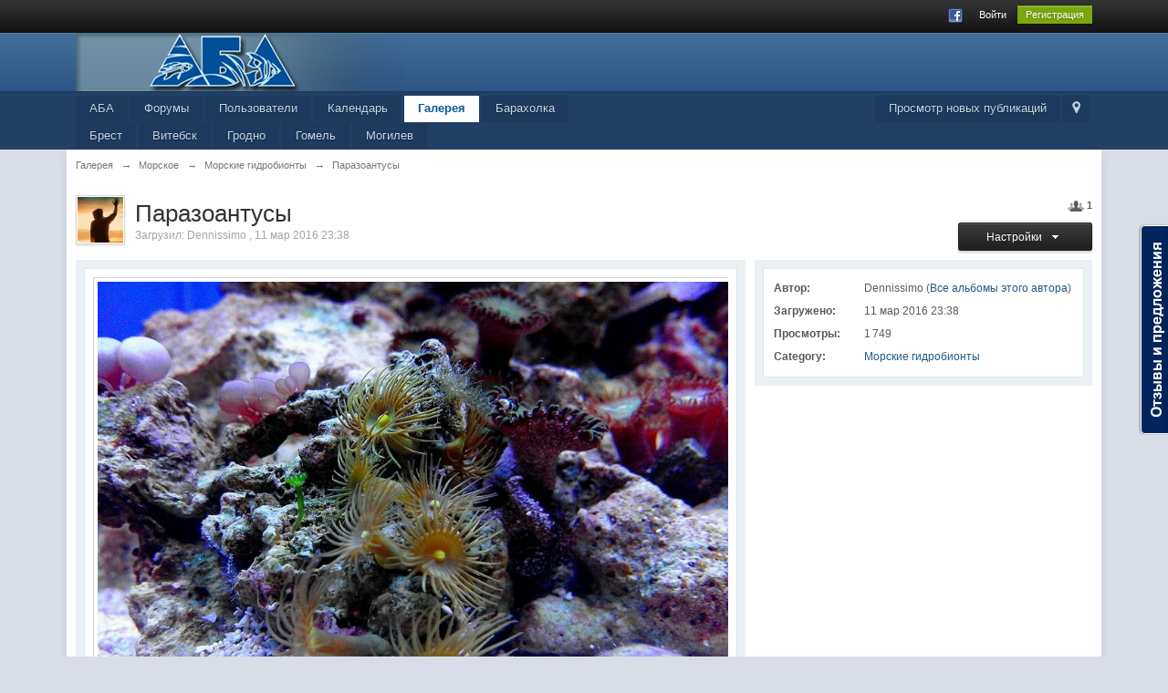

--- FILE ---
content_type: text/html; charset=utf-8
request_url: https://accounts.google.com/o/oauth2/postmessageRelay?parent=https%3A%2F%2Fwww.aba.by&jsh=m%3B%2F_%2Fscs%2Fabc-static%2F_%2Fjs%2Fk%3Dgapi.lb.en.2kN9-TZiXrM.O%2Fd%3D1%2Frs%3DAHpOoo_B4hu0FeWRuWHfxnZ3V0WubwN7Qw%2Fm%3D__features__
body_size: 164
content:
<!DOCTYPE html><html><head><title></title><meta http-equiv="content-type" content="text/html; charset=utf-8"><meta http-equiv="X-UA-Compatible" content="IE=edge"><meta name="viewport" content="width=device-width, initial-scale=1, minimum-scale=1, maximum-scale=1, user-scalable=0"><script src='https://ssl.gstatic.com/accounts/o/2580342461-postmessagerelay.js' nonce="SJAc5_0PfOLy-iZz3koxHw"></script></head><body><script type="text/javascript" src="https://apis.google.com/js/rpc:shindig_random.js?onload=init" nonce="SJAc5_0PfOLy-iZz3koxHw"></script></body></html>

--- FILE ---
content_type: text/css
request_url: https://www.aba.by/forum/public/style_css/css_1/ipgallery_lightbox.css?ipbv=0739ac9661795dab8df459ec80c0f161
body_size: 1583
content:
/************************************************************************/
/* RESET (Thanks to YUI) */

#ips_lightbox {
	z-index:10000;
	position: fixed;
	left: 0px;
	top: 0px;
	background: #444444;
	background: rgba(34,34,34,0.9);
	width: 100%;
	height: 100%;
	padding: 0 !important;
	overflow: hidden;
	font-family: 'Helvetica Neue', arial, verdana, tahoma, sans-serif;
	text-align: center;
	min-width: 950px;
}

	#ips_lightbox .lightbox_image {
	    max-height: 75%;
	    max-width: 75%;
		border: 2px solid #fff;
		margin-top: 60px;
		
	}

	#ips_lightbox .lightbox_caption {
		margin: 15px 0;
		font-size:1.4em;
		font-weight: bold;
		color: #888;
		
	}

	#ips_lightbox .lightbox_ps {
		position: absolute;
		left: 50%;
	}

#lightbox_wrap {
	-webkit-box-shadow: 0px 0px 25px rgba(0,0,0,0.6);
	position: absolute;
	top: 50px; bottom: 50px;
	left: 50px; right: 50px;
}

#imageMeta {
	width: 400px;
	background: #fff;
	box-shadow: 5px 0px 5px rgba(0,0,0,0.1) inset;
	position: absolute;
	top: 0;
	right: 0;
	bottom: 0;
	-webkit-box-sizing: border-box; -moz-box-sizing: border-box; box-sizing: border-box;
	padding: 20px;
	border-radius: 0 5px 5px 0;
	overflow-y: auto;
}
	
	#imageMeta .desc {
		line-height: 1.4;
	}

#imageErrorWrap {
	background: #fff;
	box-shadow: 5px 0px 5px rgba(0,0,0,0.1) inset;
	-webkit-box-sizing: border-box; -moz-box-sizing: border-box; box-sizing: border-box;
	padding: 20px;
	border-radius: 5px;
	overflow-y: auto;
	position: absolute;
	top: 50px; bottom: 50px;
	left: 50px; right: 50px;
}

#imageHolder {
	background: #161616 url(http://aba.by/forum/public/style_images/master/gallery/dark_linen.png );
	position: absolute;
	top: 0;
	left: 0;
	bottom: 0;
	right: 400px;
	-webkit-box-sizing: border-box; -moz-box-sizing: border-box; box-sizing: border-box;
}

#theImage {
	text-align: center;
	-webkit-box-sizing: border-box; -moz-box-sizing: border-box; box-sizing: border-box;
	min-height: 300px;
	overflow: hidden;
}

	#theImage img {
		background: #fff;
		vertical-align: middle;
		margin: auto 0;
	}

	/*#theImage .message {
		position: absolute;
		bottom: 20px;
		left: 20px;
		right: 20px;
	}*/

/* Comment styling */
#lightbox_comments .ipsComment {
	padding: 10px 0;
	margin: 0;
}
#lightbox_comments .ipsComment_author, #lightbox_comments .ipsComment_reply_user  {
	width: 80px !important;
	padding: 0;
}

#lightbox_comments a[hovercard-ref] {
	white-space: nowrap;
	text-overflow: ellipsis;
	overflow: hidden;
	font-size: 11px;
}

#lightbox_comments .post_id, 
#lightbox_comments .post_id + br,
#lightbox_comments a[id^="warn_link"],
#lightbox_comments .ipsComment_controls,
#lightbox_comments .topic_controls { 
	display: none; 
}

#lightbox_comments .ipsComment_comment {
	margin-left: 100px !important;
}

#lightbox_comments .ipsUserPhoto {
	width: 20px;
	height: 20px;
}

/*#close_lightbox {
	display: block;
	width: 38px;
	height: 38px;
	position: absolute;
	top: 15px;
	right: 15px;
	background: url(http://aba.by/forum/public/style_images/master/gallery/slideshow/close.png ) no-repeat;
	text-indent: -3000em;
}*/

	/*#close_lightbox:hover {
		background: url(http://aba.by/forum/public/style_images/master/gallery/slideshow/close_hover.png ) no-repeat;
	}*/

#ips_lightbox_loading {
	position: fixed;
	top: 400px;
	left: 50%;
}

#ips_lightbox_content {
	text-align: left;
	width: auto;
	margin-top: 50px;
	padding: 2px 20px;
}

.lightbox_nav {
	width: 80px;
	height: 80px;
	background: rgb(58,58,58);
	background: -moz-linear-gradient(top, rgba(58,58,58,1) 0%, rgba(0,0,0,1) 100%);
	background: -webkit-gradient(linear, left top, left bottom, color-stop(0%,rgba(58,58,58,1)), color-stop(100%,rgba(0,0,0,1)));
	background: -webkit-linear-gradient(top, rgba(58,58,58,1) 0%,rgba(0,0,0,1) 100%);
	background: -o-linear-gradient(top, rgba(58,58,58,1) 0%,rgba(0,0,0,1) 100%);
	background: -ms-linear-gradient(top, rgba(58,58,58,1) 0%,rgba(0,0,0,1) 100%);
	background: linear-gradient(to bottom, rgba(58,58,58,1) 0%,rgba(0,0,0,1) 100%);
	border-radius: 40px;
	text-align: center;
	line-height: 70px;
	vertical-align: middle;
	position: absolute;
	top: 50%;
	margin-top: -40px;
	font-size: 60px;
	color: #fff;
	border: 1px solid #000;
	box-shadow: 0px 0px 10px rgba(0,0,0,0.7), 0px 1px 0px rgba(255,255,255,0.3) inset;
	z-index: 2000;
	-webkit-transition: all 0.2s linear;
	opacity: 0;
}

	.lightbox_load_next {
		right: -10px;
	}

	.lightbox_load_prev {
		left: -10px;
	}

	#imageHolder:hover .lightbox_nav {
		opacity: 0.6;
	}

	#imageHolder .lightbox_nav:hover {
		opacity: 1;
		color: #fff;
	}

#close_lightbox {
	background: #000;
	width: 36px;
	height: 36px;
	text-align: center;
	line-height: 36px;
	border-radius: 20px;
	border: 2px solid #fff;
	position: absolute;
	right: -15px;
	top: -15px;
	z-index: 3000;
	font-size: 18px;
	color: #fff;
}
/*.lightbox_nav {
	padding-top: 12.5px;
	padding-bottom: 12.5px;
	text-align: center;
}

	.lightbox_nav .lightbox_load_next, .lightbox_nav .lightbox_load_prev {
		font-size: 32px;
		padding: 10px;
	}

		.lightbox_nav .lightbox_load_next.disabled, .lightbox_nav .lightbox_load_prev.disabled {
			cursor: default;
			color: #A4A4A4;
		}

		.lightbox_nav .lightbox_load_next.disabled:hover, .lightbox_nav .lightbox_load_prev.disabled:hover {
			color: #A4A4A4;
			border-color: #dbdbdb;
		}*/

--- FILE ---
content_type: application/javascript
request_url: https://www.aba.by/forum/public/js/ips.editor.js
body_size: 26914
content:
/************************************************/
/* IPB3 Javascript								*/
/* -------------------------------------------- */
/* ips.editor.js - Editor class					*/
/* (c) IPS, Inc 2008							*/
/* -------------------------------------------- */
/* Author: Rikki Tissier (based on Matt's code)	*/
/************************************************/

var _editor = window.IPBoard;

var isRTL = ( isRTL ) ? isRTL : false;

/* ===================================================================================================== */
/* Values for the IPB text editor */

IPBoard.prototype.editor_values = $H({
	'templates': 		$A(),
	'colors_perrow': 	8,
	'colors': [ 		'000000' , 'A0522D' , '556B2F' , '006400' , '483D8B' , '000080' , '4B0082' , '2F4F4F' ,
						'8B0000' , 'FF8C00' , '808000' , '008000' ,	'008080' , '0000FF' , '708090' , '696969' ,
						'FF0000' , 'F4A460' , '9ACD32' , '2E8B57' , '48D1CC' , '4169E1' , '800080' , '808080' ,
						'FF00FF' , 'FFA500' , 'FFFF00' , '00FF00' ,	'00FFFF' , '00BFFF' , '9932CC' , 'C0C0C0' ,
						'FFC0CB' , 'F5DEB3' , 'FFFACD' , '98FB98' ,	'AFEEEE' , 'ADD8E6' , 'DDA0DD' , 'FFFFFF'
					],
	
	// You can add new fonts here if you wish, HOWEVER, if you use
	// non-standard fonts, users without those fonts on their computer
	// will not see them. The default list below has the generally accepted
	// safe fonts; add others at your own risk! 
	'primary_fonts': $H({ 	arial:					"Arial",
							arialblack:				"Arial Black",
							arialnarrow:			"Arial Narrow",
							bookantiqua:			"Book Antiqua",
							centurygothic:			"Century Gothic",
							comicsansms:			"Comic Sans MS",
							couriernew:				"Courier New",
							franklingothicmedium:	"Franklin Gothic Medium",
							garamond:				"Garamond",
							georgia:				"Georgia",
							impact:					"Impact",
							lucidaconsole:			"Lucida Console",
							lucidasansunicode:		"Lucida Sans Unicode",
							microsoftsansserif:		"Microsoft Sans Serif",
							palatinolinotype:		"Palatino Linotype",
							tahoma:					"Tahoma",
							timesnewroman:			"Times New Roman",
							trebuchetms:			"Trebuchet MS",
							verdana:				"Verdana"
					}),
	'font_sizes': $A([ 1, 2, 3, 4, 5, 6, 7 ])
				
});

// =============================================================================================================//
// Class for RTE EDITOR which is inherited by main Editor class
_editor_rte = Class.create({
	_identifyType: function()
	{
		Debug.write( "(Editor " + this.id + ") This is the RTE class" );
	},
	togglesource_pre_show_html: function()
	{
	},
	togglesource_post_show_html: function()
	{
	},
	editor_write_contents: function( text, do_init )
	{ 
		
		if ( ( Object.isUndefined(text) || text === false || text.blank() ) && Prototype.Browser.Gecko )
		{
			text = '<br />';
		}
		else if ( Object.isUndefined(text) || text === false )
		{
			text = '';
		}
		
		if ( this.editor_document && this.editor_document.initialized )
		{
			this.editor_document.body.innerHTML = text;
		}
		else
		{
			if ( do_init )
			{
				this.editor_document.designMode = 'on';
			}

			this.editor_document = this.editor_window.document;
			this.editor_document.open( 'text/html', 'replace' );
			this.editor_document.write( this.ips_frame_html.replace( '{:content:}', text ) );
			this.editor_document.close();
			
			if ( do_init )
			{
				this.editor_document.body.contentEditable = true;
				this.editor_document.initialized          = true;
			}
		}
	},
	removeformat: function(e)
	{
		this.apply_formatting( 'unlink'      , false, false );
		this.apply_formatting( 'removeformat', false, false );
		/*this.apply_formatting( 'killword', false, false );*/
		
		var text = this.get_selection();

		if ( text )
		{
			text = this.strip_html( text );
			text = this.strip_empty_html( text );
			text = text.replace( /\r/g, "" );
			text = text.replace( /\n/g, "<br />" );
			text = text.replace( /<!--(.*?)-->/g, "" );
			text = text.replace( /&lt;!--(.*?)--&gt;/g, "" );

			this.insert_text( text );
		}
	},
	editor_get_contents: function()
	{
		return this.editor_document.body.innerHTML;
	},
	editor_set_content: function( init_text )
	{ 
		if( $( this.id + '_iframe' ) )
		{
			this.editor_box = $( this.id + '_iframe' );
		}
		else
		{
			// Create iframe
			var iframe = new Element('iframe', { 'id': this.id + '_iframe', 'tabindex': 0 } );
			
			if( Prototype.Browser.IE && window.location.protocol == 'https:' )
			{
				iframe.writeAttribute( 'src', this.options.file_path + '/index.html' );
			}
			
			// Insert into DOM
			this.items['text_obj'].up().insert( iframe );
			this.editor_box = iframe;
		}
		
		if( !Prototype.Browser.IE )
		{
			this.editor_box.setStyle( 'border: 1px inset' );
		}
		else
		{
			// Bug #17772
			if( !Object.isUndefined( init_text ) && init_text != false )
			{
				init_text = init_text.replace( /&sect/g, "&amp;sect");
			}
		}
		
		//-----------------------------------------
		// Is there a height in the cookies?
		//-----------------------------------------
		
		var test_height = ipb.Cookie.get( 'ips_rte_height' );
		
		/*Debug.write( "Height is " + test_height );*/
		
		if ( Object.isNumber( test_height ) && test_height > 50 )
		{
			this.items['text_obj'].setStyle( { height: test_height + 'px' } );
			Debug.write( "Set text_obj height to " + test_height );
		}
		
		// Set up
		var tobj_dims = this.items['text_obj'].getDimensions();
		
		if( Object.isUndefined( tobj_dims ) || tobj_dims['height'] == 0 )
		{
			tobj_dims['height'] = 250;
		}
		
		//Debug.write( tobj_dims );
		
		/*Debug.write( this.items['text_obj'].getDimensions()['height'] );*/
		
		this.editor_box.setStyle( { width: 		'100%',
									height: 	tobj_dims.height + 'px',
									className: 	this.items['text_obj'].className
								 });
								
		this.items['text_obj'].hide();
		
		//---------
		
		this.editor_window   = this.editor_box.contentWindow;
		this.editor_document = this.editor_window.document;
		
		if ( ! this.items['text_obj'].value && ( init_text === false || Object.isUndefined( init_text ) ) )
		{
			/* Wipe editor */
			this.editor_write_contents(false, true);
		}
		else
		{
			this.editor_write_contents( (Object.isUndefined( init_text ) || ! init_text ?  this.items['text_obj'].value : init_text), true );
		}
	
		this.editor_document.editor_id = this.editor_id;
		this.editor_window.editor_id   = this.editor_id;
		this.editor_window.has_focus   = false;
		
		// Go on.. cursor, flash you bastard		
		try
		{
			Debug.write( "Attempt to get focus" );
			this.editor_check_focus();
			
			// Sometimes moves the focus to the RTE
			this.editor_document.execCommand("InsertHorizontalRule", false, null);
			this.editor_document.execCommand("undo"      , false, null);
		}
		catch(error)
		{
			Debug.write( "#011 " + error );
		}
		
		//-----------------------------------------
		// Kill tags
		//-----------------------------------------
		
		//document.getElementById( this.editor_id + '_cmd_justifyfull' ).style.display  = 'none';
	},
	apply_formatting: function(cmd, dialog, argument)
	{
		dialog   = ( Object.isUndefined( dialog ) ? false : dialog);
		argument = ( Object.isUndefined( argument ) ? true  : argument);
		
		if ( Prototype.Browser.IE && this.forum_fix_ie_newlines )
		{
			if ( cmd == 'justifyleft' || cmd == 'justifycenter' || cmd == 'justifyright' )
			{
				var _a  = cmd.replace( "justify", "" );

				this.wrap_tags_lite( "[" + _a + "]", "[/" + _a + "]" );
				return true;
			}
			else if ( cmd == 'outdent' || cmd == 'indent' || cmd == 'insertorderedlist' || cmd == 'insertunorderedlist' ) 
			{
				this.editor_check_focus();

				var sel = this.editor_document.selection;
				var ts  = this.editor_document.selection.createRange();

				var t   = ts.htmlText.replace(/<p([^>]*)>(.*)<\/p>/i, '$2');

				if ( (sel.type == "Text" || sel.type == "None") )
				{
					ts.pasteHTML( t + "<p />\n" );
				}
				else
				{
					this.editor_document.body.innerHTML += "<p />";
				}
			}
		}

		//alert( "Here" );
		/*Debug.write( "Apply formatting selection is: " + this.get_selection() + ", cmd is " + cmd );*/
		
		if( Prototype.Browser.IE && this._ie_cache != null )
		{
			this.editor_check_focus();
			this._ie_cache.select();
		}
		
		this.editor_document.execCommand( cmd, dialog, argument );
		
		this._ie_cache = null;
		return false;
	},
	/* ! get_selection */
	get_selection: function()
	{
		var rng = this._ie_cache ? this._ie_cache : this.editor_document.selection.createRange();
		
		//Debug.write( 'get selection: ie_cache:' + this._ie_cache.htmlText + '.' );
		
		if ( rng.htmlText )
		{
			Debug.write( 'htmlTest:' + rng.htmlText + '.' );
			return rng.htmlText;
		}
		else
		{
			var rtn = '';
			
			for (var i = 0; i < rng.length; i++)
			{
				rtn += rng.item(i).outerHTML;
			}
		}
		
		return rtn;
	},
	editor_set_functions: function()
	{
		//Debug.write( this.editor_document );
		Event.observe( this.editor_document, 'mouseup', this.events.editor_document_onmouseup.bindAsEventListener( this ) );
		Event.observe( this.editor_document, 'keyup', this.events.editor_document_onkeyup.bindAsEventListener( this ) );
		Event.observe( this.editor_document, 'keydown', this.events.editor_document_onkeydown.bindAsEventListener( this ) );
		
		
		Event.observe( this.editor_window, 'blur', this.events.editor_window_onblur.bindAsEventListener( this ) );
		Event.observe( this.editor_window, 'focus', this.events.editor_window_onfocus.bindAsEventListener( this ) );
	},
	set_context: function( cmd )
	{
		// Showing HTML?
		if ( this._showing_html )
		{
			return false;
		}
		
		this.button_update.each( function(item)
		{
			//Debug.write( this.id + '_cmd_' + item );
			var obj = $( this.id + '_cmd_' + item );
			
			if( obj != null )
			{
				try {
					var state = new String( this.editor_document.queryCommandState( item ) );
					
					if( obj.readAttribute('state') != state )
					{
						obj.writeAttribute( 'state', new String( state ) );
						this.set_button_context( obj, ( obj.readAttribute('cmd') == cmd ? 'mouseover' : 'mouseout' ) );
					}
				}
				catch( error )
				{
					Debug.write( "#1 " + error );
				}
			}
		}.bind(this) );
		
		//-----------------------------------------
		// Check and set font context
		//-----------------------------------------
		
		this.button_set_font_context();
		
		//-----------------------------------------
		// Check and set size context
		//-----------------------------------------
		
		this.button_set_size_context();
	},
	button_set_font_context: function( font_state )
	{	
		changeto = '';
		
		// Showing HTML?
		if ( this._showing_html )
		{
			return false;
		}
		
		if( this.items['buttons']['fontname'] )
		{
			if( Object.isUndefined( font_state ) ){
				font_state = this.editor_document.queryCommandValue('fontname') || '';
			}
			
			if( font_state.blank() ){
				if ( !Prototype.Browser.IE && window.getComputedStyle )
				{
					font_state = this.editor_document.body.style.fontFamily;
				}
			} else if( font_state == null ){
				font_state = '';
			}
			
			if( font_state != this.font_state )
			{
				this.font_state	= font_state;
				var fontword	= font_state;
				var commapos 	= fontword.indexOf(",");

				if( commapos != -1 ){
					fontword = fontword.substr(0, commapos);
				}
				
				fontword = fontword.toLowerCase();
				changeto = '';
				
				ipb.editor_values.get('primary_fonts').any( function(font){
					if( font.value.toLowerCase() == fontword ){
						changeto = font.value;
						return true;
					} else {
						return false;
					}					
				});
				
				changeto = ( changeto == '' ) ? this.fontoptions['_default'] : changeto;
				
				this.items['buttons']['fontname'].update( changeto );
			}
		}
	},		
	
	button_set_size_context: function( size_state )
	{		
		if( this.items['buttons']['fontsize'] )
		{
			if( Object.isUndefined( size_state ) ){
				size_state = this.editor_document.queryCommandValue('fontsize');
			}
			
			if( size_state == null || size_state == ''  )
			{
				if ( Prototype.Browser.Gecko )
				{
					size_state = this.convert_size( this.editor_document.body.style.fontSize, 0 );
					
					if ( ! size_state )
					{
						size_state = '2';
					}
				}
			}
			
			changeto = '';
			if ( size_state != this.size_state )
			{
				this.size_state = size_state;
				
				ipb.editor_values.get('font_sizes').any( function(size){
					if( parseInt( size ) == parseInt( this.size_state ) ){
						changeto = size;
						return true;
					} else {
						return false;
					}
				}.bind(this));
				
				changeto = ( changeto == '' ) ? this.sizeoptions['_default'] : changeto;
				
				this.items['buttons']['fontsize'].update( changeto );
			}
		}
	},
	/* ! insert_text */
	insert_text: function(text)
	{
		Debug.write( "Inserting " + text + "." );
		this.editor_check_focus();

		if ( typeof( this.editor_document.selection )    != 'undefined'
				  && this.editor_document.selection.type != 'Text'
			      && this.editor_document.selection.type != 'None' )
		{
			this.editor_document.selection.clear();
		}
		
		var sel = this._ie_cache ? this._ie_cache : this.editor_document.selection.createRange();
		sel.pasteHTML(text);
		sel.select();		
		this._ie_cache = null;
	},
	/* ! insert_emoticon */
	insert_emoticon: function( emo_id, emo_image, emo_code, event )
	{
		Debug.write( "Adding emoticon " + emo_code );
		
		try
		{
			//this._ie_cache = null;
			// INIT
			var _emo_url  = ipb.vars['emoticon_url'] + "/" + emo_image;
			var _emo_html = ' <img src="' + _emo_url + '" class="bbc_emoticon" alt="' + this.unhtmlspecialchars( emo_code ) + '" />';
			
			this.wrap_tags_lite( " " + _emo_html, " ", false);
		}
		catch( error )
		{
			Debug.write( "#2 " + error );
			//alert( error );
		}
		
		/*if ( this.emoticon_window_id != '' && typeof( this.emoticon_window_id ) != 'undefined' )
		{
			this.emoticon_window_id.focus();
		}*/
	},
	
	togglesource: function( e, update )
	{
		Event.stop(e);
		
		// Already showing?
		if( this._showing_html )
		{
			if( update )
			{
				this.editor_document.initialized = false;
				this.editor_write_contents( $( this.id + '_htmlsource' ).value, true );
				//this.editor_document.body.innerHTML = $( this.id + '_htmlsource' ).value;
			}
			
			$( this.editor_box ).show();
			$( this.items['controls'] ).show();
			
			// Remove source editor
			$( this.id + '_htmlsource' ).remove();
			$( this.id + '_ts_controls' ).remove();
			
			// Post process
			//this.togglesource_post_show_html();
			this._showing_html = false;	
			// Set context
			this.editor_check_focus();
			//this.set_context();
		}
		else
		{
			this._showing_html = true;
			this.togglesource_pre_show_html();
			
			// Create a new textarea
			var textarea = new Element( 'textarea', { id: this.id + '_htmlsource', tabindex: 3 } );
			textarea.className = this.items['text_obj'].className;
			var dims = this.items['text_obj'].getDimensions();
			
			/*textarea.setStyle('width: ' + dims.width + 'px; height: ' + dims.height + 'px;');*/
			
			textarea.value = this.clean_html( this.editor_get_contents() );
			
			// Build controls
			var controlbar = ipb.editor_values.get('templates')['togglesource'].evaluate( { id: this.id } );
			
			// Insert into page
			$( this.items['text_obj'] ).insert( { after: textarea } );
			$( textarea ).insert( { after: controlbar } );
			
			// Hook up events
			$( this.id + '_ts_update' ).writeAttribute('cmd', 'togglesource').writeAttribute('editor_id', this.id).observe('click', this.togglesource.bindAsEventListener( this, 1 ) );
			$( this.id + '_ts_cancel' ).writeAttribute('cmd', 'togglesource').writeAttribute('editor_id', this.id).observe('click', this.togglesource.bindAsEventListener( this, 0 ) );
			
			// Hide editor
			$( this.items['controls'] ).hide();
			$( this.editor_box ).hide();
			
			// Set context
			this.editor_check_focus();
			//this.set_context();
		}	
		
	},
	
	update_for_form_submit: function()
	{
		Debug.write("Updating for submit");
		this.items['text_obj'].value = this.editor_get_contents();
		Debug.write( "Before: " + this.items['text_obj'].value );
		// IE does crappy things. </3
		if ( Prototype.Browser.IE )
		{
			this.items['text_obj'].value = this.items['text_obj'].value.replace( /&nbsp;/g, ' ' );
			this.items['text_obj'].value = this.items['text_obj'].value.replace( /\s+?$/, '' );
		}
		
		// http://trac.webkit.org/changeset/47640
		// Safari bug with execcommand and underline + strikethrough
		if( Prototype.Browser.WebKit )
		{
			this.items['text_obj'].value	= this.items['text_obj'].value.replace( /<span class="Apple-style-span" style="text-decoration: underline;">([^>]*)<\/span>/gi, "<u>$1</u>" );
			this.items['text_obj'].value	= this.items['text_obj'].value.replace( /<span class="Apple-style-span" style="text-decoration: line-through;">([^>]*)<\/span>/gi, "<strike>$1</strike>" );
		}
		Debug.write( "After: " + this.items['text_obj'].value );
		return true;
	}
});


// =============================================================================================================//
// Class for STANDARD EDITOR which is inherited by main Editor class
_editor_std = Class.create({
	_identifyType: function()
	{
		Debug.write( "(Editor " + this.id + ") This is the STD class" );
	},
	editor_set_content: function( init_text )
	{
		var iframe = this.items['text_obj'].up().down('iframe', 0);
		
		if ( !Object.isUndefined( iframe ) )
		{
			var iframeDims = iframe.getDimensions();
			$( this.items['text_obj'] ).setStyle( { 'width': iframeDims.width, 'height': iframeDims.height } ).show();
			$( iframe ).setStyle( 'width: 0px; height: 0px; border: none;' );
		}

		this.editor_window   = this.items['text_obj'];
		this.editor_document = this.items['text_obj'];
		this.editor_box      = this.items['text_obj'];
		
		if( !Object.isUndefined( init_text ) && init_text !== false )
		{
			this.editor_write_contents( init_text );
		}

		this.editor_document.editor_id = this.id;
		this.editor_window.editor_id   = this.id;
		
		// Hide those pesky buttons we dont need
		if( !Prototype.Browser.IE && $( this.id + '_cmd_spellcheck' ) ){
			$( this.id + '_cmd_spellcheck').hide();
		}
		
		if( $(this.id + '_cmd_removeformat') ){
			$( this.id + '_cmd_removeformat' ).hide();
		}
		
		if( $(this.id + '_cmd_togglesource' ) ){
			$( this.id + '_cmd_togglesource' ).hide();
		}
		
		if( $(this.id + '_cmd_justifyfull' ) ){
			$( this.id + '_cmd_justifyfull' ).hide();
		}
		
		if( $(this.id + '_cmd_outdent' ) ){
			$( this.id + '_cmd_outdent' ).hide();
		}
		
		if( $(this.id + '_cmd_switcheditor' ) ){
			$( this.id + '_cmd_switcheditor' ).hide();
		}
	},
	editor_write_contents: function(text)
	{
		if ( text !== false )
		{
			this.items['text_obj'].value = text;
		}
	},
	editor_get_contents: function()
	{
		return this.editor_document.value;
	},
	apply_formatting: function(cmd, dialog, argument)
	{
		/*Debug.write("Click");*/
		switch (cmd)
		{
			case 'bold':
			case 'italic':
			case 'underline':
			{
				this.wrap_tags(cmd.substr(0, 1), false);
				return;
			}
			case 'justifyleft':
			case 'justifycenter':
			case 'justifyright':
			{
				this.wrap_tags(cmd.substr(7), false);
				return;
			}
			case 'indent':
			{
				this.wrap_tags(cmd, false);
				return;
			}
			case 'createlink':
			{
				var sel = this.get_selection();
				
				if (sel)
				{
					this.wrap_tags('url', argument);
				}
				else
				{
					this.wrap_tags('url', argument, argument);
				}
				return;
			}
			case 'fontname':
			{
				this.wrap_tags('font', argument);
				return;
			}
			case 'fontsize':
			{
				this.wrap_tags('size', argument);
				return;
			}
			case 'forecolor':
			{
				this.wrap_tags('color', argument);
				return;
			}			
			case 'backcolor':
			{
				this.wrap_tags('background', argument);
				return;
			}
			case 'insertimage':
			{
				this.wrap_tags('img', false, argument);
				return;
			}			
			case 'strikethrough':
			{
				this.wrap_tags('s', false);
				return;
			}			
			case 'superscript':
			{
				this.wrap_tags('sup', false);
				return;
			}			
			case 'subscript':
			{
				this.wrap_tags('sub', false);
				return;
			}
			case 'removeformat':
			return;
		}
	},
	editor_set_functions: function()
	{
		Event.observe( this.editor_document, 'keypress', this.events.editor_document_onkeypress.bindAsEventListener(this) );
		Event.observe( this.editor_window, 'focus', this.events.editor_window_onfocus.bindAsEventListener( this ) );
		Event.observe( this.editor_window, 'blur', this.events.editor_window_onblur.bindAsEventListener( this ) );
	},
	set_context: function()
	{
		//Debug.write('Set context');
	},
	get_selection: function()
	{ 
 		if ( !Object.isUndefined( this.editor_document.selectionStart ) )
		{
			return this.editor_document.value.substr(this.editor_document.selectionStart, this.editor_document.selectionEnd - this.editor_document.selectionStart);
		}
		else if ( ( document.selection && document.selection.createRange ) || this._ie_cache )
		{
			return ( ! document.selection.createRange().text && this._ie_cache ) ? this._ie_cache.text : document.selection.createRange().text;
		}
		else if ( window.getSelection )
		{
			return window.getSelection() + '';
		}
		else
		{
			return false;
		}
	},
	insert_text: function(text)
	{
		this.editor_check_focus();

		if ( !Object.isUndefined( this.editor_document.selectionStart ) )
		{
			var open = this.editor_document.selectionStart + 0;
			var st   = this.editor_document.scrollTop;
			var end  = open + text.length;
			
			/* Opera doesn't count the linebreaks properly for some reason */
			if( Prototype.Browser.Opera )
			{
				var opera_len = text.match( /\n/g );

				try
				{
					end += parseInt(opera_len.length);
				}
				catch(e)
				{
					Debug.write( "#3 " + e );
				}
			}
			
			this.editor_document.value = this.editor_document.value.substr(0, this.editor_document.selectionStart) + text + this.editor_document.value.substr(this.editor_document.selectionEnd);

			// Don't adjust selection if we're simply adding <b></b>, etc
			if ( ! text.match( new RegExp( "\\" + this.open_brace + "(\\S+?)" + "\\" + this.close_brace + "\\" + this.open_brace + "/(\\S+?)" + "\\" + this.close_brace ) ) )
			{
				this.editor_document.selectionStart = open;
				this.editor_document.selectionEnd   = end;
				this.editor_document.scrollTop      = st;
				Debug.write("Insert 0");
			}
			else
			{ 
				// Only firefox seems to need this...
				if( Prototype.Browser.Gecko ){
					this.editor_document.scrollTop      = st;
				}
			}
			
			this.editor_document.setSelectionRange( open, end );
			Debug.write("Insert 1");
		}
		else if ( ( document.selection && document.selection.createRange ) || this._ie_cache )
		{
			var sel  = this._ie_cache ? this._ie_cache : document.selection.createRange();
			sel.text = text.replace(/\r?\n/g, '\r\n');
			sel.select();
			Debug.write("Insert 2");
		}
		else
		{
			this.editor_document.value += text;
			Debug.write("Insert 3");
		}
		
		this._ie_cache = null;
	},
	insert_emoticon: function( emo_id, emo_image, emo_code, event )
	{
		this.editor_check_focus();
		
		emo_code = this.unhtmlspecialchars( emo_code );
		
		this.wrap_tags_lite( " " + emo_code, " ");		
		
		/*if ( Prototype.Browser.IE )
		{
			if ( this.emoticon_window_id != '' && !Object.isUndefined( this.emoticon_window_id ) )
			{
				this.emoticon_window_id.focus();
			}
		}*/
	},
	insertorderedlist: function(e)
	{
		this.insertlist( 'ol');
	},
	insertunorderedlist: function(e)
	{
		this.insertlist( 'ul');
	},
	insertlist: function( list_type )
	{
		var open_tag;
		var close_tag;
		var item_open_tag  = '<li>';
		var item_close_tag = '</li>';
		var regex          = '';
		var all_add        = '';
		
		if ( this.use_bbcode )
		{
			regex          = new RegExp('([\r\n]+|^[\r\n]*)(?!\\[\\*\\]|\\[\\/?list)(?=[^\r\n])', 'gi');
			open_tag       = list_type == 'ol' ? '[list=1]\n' : '[list]\n';
			close_tag      = '[/list]';
			item_open_tag  = '[*]';
			item_close_tag = '';
		}
		else
		{
			regex     = new RegExp('([\r\n]+|^[\r\n]*)(?!<li>|<\\/?ol|ul)(?=[^\r\n])', 'gi');
			open_tag  = list_type == 'ol'  ? '<ol>\n'  : '<ul>\n';
			close_tag = list_type == 'ol'  ? '</ol>\n' : '</ul>\n';
		}
		
		if ( text = this.get_selection() )
		{
			text = open_tag + text.replace( regex, "\n" + item_open_tag + '$1' + item_close_tag ) + '\n' + close_tag;
			
			if ( this.use_bbcode )
			{
				text = text.replace( new RegExp( '\\[\\*\\][\r\n]+', 'gi' ), item_open_tag );
			}
			
			this.insert_text( text );
		}
		else
		{
			// http://community.invisionpower.com/tracker/issue-19347-insert-list/
			// Commenting this out fixes the above bug report
			
			//if ( Prototype.Browser.Gecko )
			//{
			//	//this.insert_text( open_tag + close_tag );
			//	this.insert_text( open_tag  );
			//	
			//	/* SKINNOTE: use proper lang for these */
			//	while ( val = prompt( ipb.lang['editor_enter_list'], '') )
			//	{
			//		this.insert_text( item_open_tag + val + item_close_tag + '\n' );
			//		//all_add += item_open_tag + val + item_close_tag + '\n';
			//	}
			//	this.insert_text( close_tag );
			//}
			//else
			//{
				var to_insert	= open_tag;
				var listitems	= '';

				while ( val = prompt( ipb.lang['editor_enter_list'], '') )
				{
					listitems += item_open_tag + val + item_close_tag + '\n';
				}

				//this.insert_text( close_tag );
				
				if( listitems )
				{
					to_insert	+= listitems;
					to_insert	+= close_tag;
					this.insert_text( to_insert );
				}
			//}
		}
	},
	removeformat: function()
	{
		var text = this.get_selection();
		
		if ( text )
		{
			text = this.strip_html( text );
			this.insert_text( text );
		}
	},
	unlink: function()
	{
		var text       = this.get_selection();
		var link_regex = '';
		var link_text  = '';
		
		if ( text !== false )
		{
			if ( text.match( link_regex ) )
			{ 
				text = ( this.use_bbcode ) ? text.replace( /\[url=([^\]]+?)\]([^\[]+?)\[\/url\]/ig, "$2" )
										   : text.replace( /<a href=['\"]([^\"']+?)['\"]([^>]+?)?>(.+?)<\/a>/ig, "$3" );
			}
			this.insert_text( text );
		}
	},
	undo: function()
	{
		this.history_record_state( this.editor_get_contents() );
		
		this.history_time_shift( -1 );
		
		if ( ( text = this.history_fetch_recording() ) !== false )
		{
			this.editor_document.value = text;
		}
	},
	redo: function()
	{
		this.history_time_shift( 1 );
		
		if ( ( text = this.history_fetch_recording() ) !== false )
		{
			this.editor_document.value = text;
		}
	},
	update_for_form_submit: function(subjecttext, minchars)
	{
		return true;
	}	
});


//==============================================================================================================//
// MAIN EDITOR CODE

if( USE_RTE ){//&& !Prototype.Browser.WebKit ){ // Dont support safari
	Debug.write("Extending with RTE");
	_type = _editor_rte;
} else {
	Debug.write("Extending with STD");
	_type = _editor_std;
}

_editor.prototype.editor = Class.create(_type, {

	initialize: function( editor_id, mode, initial_content, options )
	{			
		this.id 				= editor_id; 
		this.is_rte 			= mode;      
		this.use_bbcode 		= !mode;
		this.events 			= null;
		this.options    		= [];        
		this.items				= [];        
		this.settings			= {};        
		this.open_brace 		= '';        
		this.close_brace		= '';        
		this.allow_advanced 	= 0;
		this.initialized 		= 0;
		this.ips_frame_html		= '';
		this.forum_fix_ie_newlines	= 1;
		this.has_focus			= null;
		this.history_recordings	= [];
		this.history_pointer	= -1;
		this._ie_cache			= null;
		this._showing_html		= false;
		this._loading			= false;
		this.original			= $H();
		this.hidden_objects		= [];
		this.fontoptions		= $A();
		this.sizeoptions		= $A();
		this.font_state			= null;
		this.size_state			= null;
		this.palettes			= {};
		this.defaults			= {};
		this.key_handlers		= [];
		this.showing_sidebar	= false;
		this.emoticons_loaded	= false;
		this.emoClick			= false;
		
		this.options = Object.extend({
			file_path: 					'',
			forum_fix_ie_newlines: 		1,
			char_set: 					'UTF-8',
			ignore_controls: 			[],
			button_update: 				[]
		}, arguments[3] || {});
		
		this.button_update = $A( [ "bold", "italic", "underline", "justifyleft", "justifycenter",
								"justifyright",	"insertorderedlist", "insertunorderedlist", "superscript", "subscript", "strikethrough" ].concat( this.options.button_update ) );
		
		this.values = ipb.editor_values; // The values for things like font list, colors etc.
		
		this.items['text_obj'] = $( this.id + "_textarea" );
		this.items['buttons'] = $A();
		this.items['controls'] = $( this.id + '_controls' );
		
		//Other configuration
		this.open_brace            = this.use_bbcode ? '[' : '<';
		this.close_brace           = this.use_bbcode ? ']' : '>';
		this.allow_advanced        = this.use_bbcode ?  0  :  1;
		this.doc_body			   = $$('body')[0];
		
		//Object.extend( this._history, _editor_history );
		this.events = new _editor_events();				
		this._identifyType();
		
		// Any custom BBCodes to build?
		if( this.values.get('bbcodes') && $( this.id + '_cmd_otherstyles' ) ) // check for existence of other styles menu
		{
			this.buildCustomStyles();
		}
		
		// Lets try and find the form this belongs to, and add a submit
		// event to convert the text properly
		if( this.items['text_obj'].up('form') ){
			this.items['text_obj'].up('form').observe( 'submit', function(e){
				this.update_for_form_submit();
			}.bindAsEventListener(this) );
		}
		
		this.init( initial_content );
		
		Debug.write("All editor initialization complete");
	},

	/* ------------------------------ */
	/**
	 * Initialization
	*/
	init: function( initial_text )
	{
		try {
			if ( this.initialized ){
				return;
			}
		
			// Set WYSIWYG flag
			if( $( this.id + '_wysiwyg_used' ) ){
				$( this.id + '_wysiwyg_used' ).value = parseInt( this.is_rte );
			}

			if( ipb.Cookie.get('emoticon_sidebar') == '1' && $( this.id + '_sidebar' ) )
			{
				this.buildEmoticons();
				$( this.id + '_sidebar' ).show();
				$( 'editor_' + this.id ).addClassName('with_sidebar');
				ipb.Cookie.set( 'emoticon_sidebar', 1, 1 );
				this.showing_sidebar = true;
			}
			
			// Get default frame HTML
			this.ips_frame_html = this.get_frame_html();
			
			// Set editor up
			this.editor_set_content( initial_text );
					
			// Set mouse events
			this.editor_set_functions();
			// Set controls up
			this.editor_set_controls();			
			
			// Having this here forces the page to jump down to the editor when it loads
			// which is highly undesirable.  Tested STD and RTE in FF and IE8, and Safari with STd
			// with this commented out and seems fine... Bug 15476
			//this.editor_check_focus();
		
			this.initialized = true;
		}
		catch(err){ Debug.error( "#4 " + err ); }
	},
	
	/* ------------------------------ */
	/**
	 * Builds custom styles menu & toolbars
	 */
	buildCustomStyles: function()
	{
		var buttons = false;
		var other_styles = false;
		
		// Create the toolbar to start with
		var toolbar = ipb.editor_values.get('templates')['toolbar'].evaluate( { 'id': this.id, 'toolbarid': '3' } );
		$( this.id + '_toolbar_2' ).insert( { after: toolbar } );
		
		// And init the other styles menu
		this.init_editor_menu( $( this.id + '_cmd_otherstyles' ) );
		
		this.values.get('bbcodes').each( function( bbcode ){
			
			if( !bbcode.value['image'].blank() )
			{
				$( this.id + '_toolbar_3' ).insert( ipb.editor_values.get('templates')['button'].evaluate( { 'id': this.id, 'cmd': bbcode.key, 'title': bbcode.value['title'], 'img': bbcode.value['image'] } ) );
				buttons = true;
			}
			else
			{
				$( this.id + '_popup_otherstyles_menu' ).insert( ipb.editor_values.get('templates')['menu_item'].evaluate( { 'id': this.id, 'cmd': bbcode.key, 'title': bbcode.value['title'] } ) );
				other_styles = true;
			}
			
			if( !( bbcode.value['useoption'] == '0' && bbcode.value['single_tag'] == '1' ) )
			{
				var item_wrap = new Element('div', { id: this.id + '_palette_otherstyles_' + bbcode.key } );
				item_wrap.addClassName('ipb_palette').addClassName('extended');
				item_wrap.writeAttribute("styleid", bbcode.key);

				var _content = this.values.get('templates')['generic'].evaluate( {
					id: this.id + '_' + bbcode.key,
					title: bbcode.value['title'],
					example: bbcode.value['example'],
					option_text: bbcode.value['menu_option_text'] || '',
					value_text: bbcode.value['menu_content_text'] || ''
				} );

				item_wrap.update( _content );
				this.doc_body.insert( { top: item_wrap } );

				// Figure out what needs to be shown
				if( bbcode.value['useoption'] == '0' ){
					item_wrap.select('.optional').invoke('remove');
				}
				
				if( bbcode.value['single_tag'] == '1' ){
					item_wrap.select('.tagcontent').invoke('remove');
				}
				
				this.palettes[ 'otherstyles_' + bbcode.key ] = new ipb.Menu( $( this.id + '_cmd_custom_' + bbcode.key ), item_wrap, { stopClose: true, offsetX: 0, offsetY: 42, positionSource: $( this.id + '_cmd_otherstyles' ) } );
				item_wrap.down('input[type="submit"]').observe('click', this.events.handle_custom_onclick.bindAsEventListener( this ) );
			}
			
			// Set up events
			$( this.id + '_cmd_custom_' + bbcode.key ).observe('click', this.events.handle_custom_command.bindAsEventListener( this, bbcode.key ));
		
		}.bind(this));
		
		if( buttons ){
			$( this.id + '_toolbar_3' ).show();
		}
		
		if( other_styles ){
			$( this.id + '_cmd_otherstyles' ).show();
		}
		
	},

	/* ------------------------------ */
	/**
	 * Resizes the content area
	*/
	resize_to: function( size )
	{
		var afterFinish = function(){};
		
		// Bug #17799
		// Opera 10 wouldn't resize the emoticon pane when the editor resize buttons were used
		// Have to manually recalculate height, resize editor, then remove height
		if( Prototype.Browser.Opera && $( this.id + '_emoticon_holder' ) )
		{	
			var height = $( this.id + '_emoticon_holder' ).getHeight();
			var currentSize = ( this.is_rte ) ? $( this.editor_box ).getHeight() : $( this.items['text_obj'] ).getHeight();
			var diff = currentSize - size;
			var newSize = height - diff;
			
			$( this.id + '_emoticon_holder' ).setStyle('height: ' + newSize + 'px');
			
			var afterFinish = function(e){
				$( this.id + '_emoticon_holder' ).setStyle('height: auto;');
			}.bind( this );
						
			//window.opera.postError("Height: " + height + "; diff: " + diff + "; newSize: " + newSize);
		}
			
		try {
			if( this.is_rte )
			{
				new Effect.Morph( $( this.editor_box ), { style: 'height: ' + size + 'px', duration: 0.3, afterFinish: afterFinish } );
				$( this.items['text_obj'] ).setStyle( 'height: ' + size + 'px' );
			}
			else
			{
				new Effect.Morph( $( this.items['text_obj'] ), { style: 'height: ' + size + 'px', duration: 0.3, afterFinish: afterFinish } );
				if( $( this.editor_box ) ){ $( this.editor_box ).setStyle( 'height: ' + size + 'px' ); }
			}
			
		} catch(err) { Debug.write( "#5 " + err ); }		
	},
	
	/* ------------------------------ */
	/**
	 * Returns HTML for the RTE frame
	*/
	get_frame_html: function()
	{
		var ips_frame_html = "";
		ips_frame_html += "<html id=\""+this.id+"_html\">\n";
		ips_frame_html += "<head>\n";
		ips_frame_html += "<meta http-equiv=\"content-type\" content=\"text/html; charset=" + this.options.char_set + "\" />";
		ips_frame_html += "<style type='text/css' media='all'>\n";
		ips_frame_html += "body {\n";
		ips_frame_html += "	background: #FFFFFF;\n";
		ips_frame_html += "	margin: 0px;\n";
		ips_frame_html += "	padding: 4px;\n";
		ips_frame_html += "	font-family: arial, verdana, tahoma, sans-serif;\n";
		ips_frame_html += "	font-size: 9pt;\n";
		ips_frame_html += "}\n";
		ips_frame_html += "font[size=\"1\"] {\n";
		ips_frame_html += "	font-size: 9px;\n";
		ips_frame_html += "}\n";
		ips_frame_html += "font[size=\"2\"] {\n";
		ips_frame_html += "	font-size: 13px;\n";
		ips_frame_html += "}\n";
		ips_frame_html += "font[size=\"3\"] {\n";
		ips_frame_html += "	font-size: 15px;\n";
		ips_frame_html += "}\n";
		ips_frame_html += "font[size=\"4\"] {\n";
		ips_frame_html += "	font-size: 17px;\n";
		ips_frame_html += "}\n";
		ips_frame_html += "font[size=\"5\"] {\n";
		ips_frame_html += "	font-size: 21px;\n";
		ips_frame_html += "}\n";
		ips_frame_html += "font[size=\"6\"] {\n";
		ips_frame_html += "	font-size: 26px;\n";
		ips_frame_html += "}\n";
		ips_frame_html += "font[size=\"7\"] {\n";
		ips_frame_html += "	font-size: 36px;\n";
		ips_frame_html += "}\n";
		ips_frame_html += "</style>\n";
		
		if( isRTL && rtlFull )
		{
			ips_frame_html += "<link rel='stylesheet' type='text/css' media='screen' href='" + rtlFull + "' />\n";
			
			if( rtlIe && Prototype.Browser.IE )
			{
				ips_frame_html += "<!--[if lte IE 7]>\n";
				ips_frame_html += "<link rel='stylesheet' type='text/css' media='screen' href='" + rtlIe + "' />\n";
				ips_frame_html += "<![endif]-->\n";
			}
		}
		ips_frame_html += "</head>\n";
		ips_frame_html += "<body class='withRTL'>\n";
		ips_frame_html += "{:content:}\n";
		ips_frame_html += "</body>\n";
		ips_frame_html += "</html>";

		return ips_frame_html;
	},
	editor_check_focus: function()
	{
		if( this.is_rte )
		{
			Debug.write( "Focussing RTE" );
			
			try {
				this.editor_window.focus();
			} catch(err) { Debug.write( "Could not focus editor window" ); }
		}
		else
		{
			Debug.write( "Focussing STD Textarea" );
			
			if( !this._ie_cache )
			{
				this.items['text_obj'].focus();
			}
		}
		/*if ( ! this.editor_window.has_focus ){
			this.editor_window.focus();
		}*/
	},
	editor_set_controls: function()
	{
		//Debug.write( $( this.id + '_controls' ).select('span') );
		controls = $( this.id + '_controls' ).select('.rte_control').each( function(elem)
		{
			if( !elem.id ){ return; }
			if( this.options.ignore_controls.include( elem.id.toLowerCase() ) ){ return; }
			
			if( elem.hasClassName('rte_button') ){
				this.init_editor_button( elem );
			} else if ( elem.hasClassName( 'rte_menu' ) && !elem.hasClassName( 'rte_special') ){
				this.init_editor_menu( elem ); // SKINNOTE: IE error on this line
			} else if ( elem.hasClassName( 'rte_palette' ) ){
				this.init_editor_palette( elem );
			} else {
				return;
			}
			this.set_control_unselectable( elem );
		}.bind(this));
		
		if( $( this.id + '_resizer' ) ){
			this.init_editor_button( $( this.id + '_cmd_r_small' ) );
			this.set_control_unselectable( $( this.id + '_cmd_r_small' ) );
			this.init_editor_button( $( this.id + '_cmd_r_big' ) );
			this.set_control_unselectable( $( this.id + '_cmd_r_big' ) );
		}
			
	},
	set_button_context: function(obj, state, type)
	{
		//-----------------------------------------
		// Showing HTML?
		//-----------------------------------------
		if ( this._showing_html ){
			return false;
		}
		
		if ( Object.isUndefined( type ) ){
			type = 'button';
		}
		
		if ( state == 'mousedown' && ( obj.readAttribute('cmd') == 'undo' || obj.readAttribute('cmd') == 'redo' ) ){
			return false;
		}
		
		switch ( obj.readAttribute('state') )
		{
			case 'true':
			{
				switch (state)
				{
					case 'mouseout':
						this.editor_set_ctl_style(obj, 'button', 'selected');
						break;
					case 'mouseover':
					case 'mousedown':
					case 'mouseup':
						this.editor_set_ctl_style(obj, type, 'down');
						break;
				}
				break;
			}
			default:
			{
				switch (state)
				{
					case 'mouseout':
						this.editor_set_ctl_style(obj, type, 'normal');
						break;
					case 'mousedown':
						this.editor_set_ctl_style(obj, type, 'down');
						break;
					case 'mouseover':
					case 'mouseup':
						this.editor_set_ctl_style(obj, type, 'hover');
						break;
				}
				break;
			}
		}
	},
	editor_set_ctl_style: function( obj, type, mode )
	{
		if ( obj.readAttribute('mode') == mode ){ return; }
	
		// Add in -menu class
		var extra = '';
		
		if ( type == 'menu' ){
			extra = '_menu';
		} else if ( type == 'menubutton' ) {
			extra = '_menubutton';
		}
		
		// Add in -color if it's a color box
		extra     += obj.readAttribute('colorname') ? '_color' : '';
		
		// Add in -emo if it's an emo		
		extra     += obj.readAttribute('emo_id') ? '_emo' : '';
		
		// Set mode...
		obj.writeAttribute('mode', mode);
		
		try
		{
			switch ( mode )
			{
				case "normal":
					obj.addClassName('rte_normal' + extra).removeClassName('rte_hover').removeClassName('rte_selected');
					break;
				case "hover":
					obj.addClassName('rte_hover' + extra ).removeClassName('rte_normal').removeClassName('rte_selected');
					break;
				case "selected":
				case "down":
					obj.addClassName('rte_selected' + extra ).removeClassName('rte_normal').removeClassName('rte_hover');
					break;
			}
		}
		catch (err)
		{
			Debug.write( "#6 " + err );
		}
	},
	set_control_unselectable: function(elem)
	{
		if( !$(elem) ){ return; }
		$( elem ).descendants().each( function(dec){
			dec.writeAttribute( 'unselectable', 'on' );
		});
		
		$(elem).writeAttribute( 'unselectable', 'on' );
	},
	init_editor_button: function( elem )
	{
		// What command are we running?
		elem.writeAttribute( 'cmd', 		elem.id.replace( this.id + '_cmd_', '' ) );
		elem.writeAttribute( 'editor_id',	this.id );

		// Add to buttons array
		this.items['buttons'][ elem.readAttribute('cmd') ] = elem;

		// Set up defaults
		elem.writeAttribute('state',		false);
		elem.writeAttribute('mode',			'normal');
		elem.writeAttribute('real_type',	'button');
		
		elem.observe( 'click',			this.events.button_onmouse_event.bindAsEventListener( this ) );
		elem.observe( 'mousedown',		this.events.button_onmouse_event.bindAsEventListener( this ) );
		elem.observe( 'mouseover',		this.events.button_onmouse_event.bindAsEventListener( this ) );
		elem.observe( 'mouseout',		this.events.button_onmouse_event.bindAsEventListener( this ) );
	},
	
	/* ------------------------------ */
	/**
	 * Builds a simple menu
	 * 
	 * @var		{element}	elem	The relevant element
	*/
	init_editor_menu: function( elem )
	{		
		// Build the details
		elem.writeAttribute( 'cmd', 		elem.id.replace( this.id + '_cmd_', '' ) );
		elem.writeAttribute( 'editor_id', 	this.id );
		
		this.items['buttons'][ elem.readAttribute('cmd') ] = elem;
		
		// Build wrapper
		var wrap = new Element('ul', { id: this.id + '_popup_' + elem.readAttribute('cmd') + '_menu' } );
		wrap.writeAttribute( 'cmd', elem.readAttribute('cmd' ) ).addClassName('ipbmenu_content');
		wrap.hide();
		
		if( elem.hasClassName('rte_font') )
		{
			this.fontoptions[ '_default' ] = elem.innerHTML;
			
			ipb.editor_values.get('primary_fonts').each( function(font){
				var item = new Element( 'li', { 'id': this.id + '_fontoption_' + font.key } );
				item.setStyle( 'font-family: "' + font.value + '"; cursor: pointer' ).addClassName('fontitem');
				item.update( font.value );
				$( item ).observe( 'click', this.events.font_format_option_onclick.bindAsEventListener( this ) );
				wrap.insert( item );
				
				this.fontoptions[ font.key ] = item;
			}.bind(this));
			
			elem.insert( { after: wrap } );
		}
		else if( elem.hasClassName('rte_fontsize') )
		{
			this.sizeoptions[ '_default' ] = elem.innerHTML;
			
			ipb.editor_values.get('font_sizes').each( function( size ){
				var item = new Element( 'li', { id: this.id + '_sizeoption_' + size } );
				item.setStyle( 'font-size: ' + this.convert_size( size, 1 ) + 'px; cursor: pointer' ).addClassName('fontitem');
				item.update( size );
				$( item ).observe( 'click', this.events.font_format_option_onclick.bindAsEventListener( this ) );
				wrap.insert( item );
				wrap.addClassName("fontsizes");
				
				this.sizeoptions.push( size );
			}.bind(this));
			
			elem.insert( { after: wrap } );
		}
		else if( elem.hasClassName('rte_special') )
		{
			/*ipb.editor_values.get('other_styles').each( function(style){
				var item = new Element( 'li', { id: this.id + '_otherstyle_' + style.key } ).setStyle('cursor: pointer;').addClassName('specialitem');
				item.update( style.value[0] );
				//$( item ).observe( 'click', this.events.other_styles_onclick.bindAsEventListener( this ) );
				wrap.insert( item );
				
				// Set up palette
				var item_wrap = new Element('div', {id: this.id + '_palette_other_' + style.key } );
				item_wrap.hide().addClassName('ipb_palette').addClassName('extended');
				item_wrap.writeAttribute("styleid", style.key);
				
				var _content = ipb.editor_values.get('templates')['generic'].evaluate( {
					id: this.id + '_' + style.key,
					title: style.value[0],
					example: style.value[3],
					option_text: style.value[5] || '',
					value_text: style.value[4] || ''
				} );
				
				item_wrap.update( _content );
				item_wrap.down('input[type="submit"]').observe('click', this.events.other_styles_onclick.bindAsEventListener( this ) );
				
				$( this.id + '_controls').insert( { bottom: item_wrap } );
				
				if( !style.value[2] )
				{
					item_wrap.select('.optional').invoke('remove');
				}
				
				this.palettes[ 'otherstyles_' + style.key ] = new ipb.Menu( $( item ), item_wrap, { stopClose: true, offsetX: 50, offsetY: 50 } );
				$( item ).observe('click', this.events.other_styles_preshow_onclick.bindAsEventListener( this, style.key ) );
			}.bind(this));
			*/
			
			elem.insert( { after: wrap } );
		}

		// Init function for IE
		var beforeOpen = function( menu ){
			this.editor_check_focus();
			this.preserve_ie_range();
			Debug.write("Preserved IE Range");
		}.bind(this);
		
		// Create new menu
		new ipb.Menu( $( elem ), wrap, {}, { beforeOpen: beforeOpen } );				 
	},
	
	/* ------------------------------ */
	/**
	 * Builds a palette
	 * 
	 * @var		{element}	elem	The relevant element
	*/
	init_editor_palette: function( elem )
	{
		elem.writeAttribute( 'cmd', 		elem.id.replace( this.id + '_cmd_', '' ) );
		elem.writeAttribute( 'editor_id', 	this.id );
		
		this.items['buttons'][ elem.readAttribute('cmd') ] = elem;
		
		wrap = new Element('div', { id: this.id + '_palette_' + elem.readAttribute('cmd') } );
		wrap.writeAttribute( 'cmd', elem.readAttribute('cmd') ).addClassName('ipb_palette');
		wrap.hide();
		opt = {};
		var handleReturn = false;
		
		switch( elem.readAttribute('cmd') )
		{
			case 'forecolor':
			case 'backcolor':
				var table = new Element('table', { id: this.id + '_' + elem.readAttribute('cmd') + '_palette' }).addClassName('rte_colors');
				
				// At this point IE would quite like you to have a tbody too
				var tbody = new Element('tbody');
				table.insert( tbody );
				
				var tr = null;
				var td = null;
				var color = '';
				
				for( i=0; i < ipb.editor_values.get('colors').length; i++ )
				{
					color = ipb.editor_values.get('colors')[i];
					
					if( i % ipb.editor_values.get('colors_perrow') == 0 ){
						tr = new Element('tr');
						tbody.insert( tr );
					}
					
					td = new Element('td', { id: this.id + '_' + elem.readAttribute('cmd') + '_color_' + color } );
					td.setStyle('background-color: #' + color).setStyle('background-image: none').writeAttribute('colorname', color);
					
					tr.insert( td );
					
					// Events
					$( td ).observe('click', this.events.color_cell_onclick.bindAsEventListener( this ) );
				}
				
				wrap.insert( table ).addClassName('color_palette');
				elem.insert( { after: wrap } );
			break;
			/*case 'emoticons':
				if( Object.isUndefined( ipb.editor_values.get('emoticons') ) )
				{
					elem.hide();
					return;
				}
				
				/*var table = new Element( 'ul', { id: this.id + '_emoticons_palette' } ).addClassName('rte_emoticons');
				var perrow = 10;
				var row = null;
				var i = 0;
				
				ipb.editor_values.get('emoticons').each( function(emote){
						
					var _tmp = emote.value.split(',');
					var img = new Element('img', { id: 'smid_' + _tmp[0], src: ipb.vars['emoticon_url'] + '/' + _tmp[1] } );
					var li = new Element('li', { id: this.id + '_emoticons_emote_' + _tmp[0] } ).setStyle('').addClassName('emote');
					
					li.writeAttribute('emo_id', _tmp[0] );
					li.writeAttribute('emo_img', _tmp[1] );
					li.writeAttribute('emo_code', emote.key);
					
					table.insert( li.insert( img ) );
					$( li ).observe('click', this.events.emoticon_onclick.bindAsEventListener( this ) );
					
				
				}.bind(this));
				
				//-------------
				var table = new Element( 'table', { id: this.id + '_emoticons_palette' } ).addClassName('rte_emoticons');
				
				// Same as before, tbody please, says IE
				var tbody = new Element('tbody');
				table.insert( tbody );
				
				var tr = null;
				var td = null;
				
				var perrow = 10;
				var i = 0;
				
				//Debug.write( ipb.editor_values.get('emoticons') );
				ipb.editor_values.get('emoticons').each( function(emote){
					
					if( i % perrow == 0 )
					{
						tr = new Element( 'tr' );
						tbody.insert( tr );
					}
					
					i++;
					
					var _tmp = emote.value.split(',');
					var img = new Element('img', { id: 'smid_' + _tmp[0], src: ipb.vars['emoticon_url'] + '/' + _tmp[1] } );
					
					td = new Element('td', { id: this.id + '_emoticons_emote_' + _tmp[0] } ).setStyle('cursor: pointer; text-align: center').addClassName('emote');
					td.writeAttribute('emo_id', _tmp[0] );
					td.writeAttribute('emo_img', _tmp[1] );
					td.writeAttribute('emo_code', emote.key);
					
					td.insert( img );
					tr.insert( td );
					$( td ).observe('click', this.events.emoticon_onclick.bindAsEventListener( this ) );
				}.bind(this));
						
				
				// IE sucks
				if( Prototype.Browser.IE )
				{
					var tmpdiv = new Element( 'div' ).setStyle('overflow-x: scroll');
					wrap.insert( tmpdiv.insert( table ) ).addClassName('emoticons_palette');
					elem.insert( { after: wrap } );
				}
				else
				{
					wrap.insert( table ).addClassName('emoticons_palette');
					elem.insert( { after: wrap } );
				}
				
				if( this.values.get('show_emoticon_link') )
				{
					var emote_link = this.values.get('templates')['emoticons_showall'].evaluate( { id: this.id } );
					wrap.insert( { bottom: emote_link } );
					
					$( this.id + '_all_emoticons' ).observe( 'click', this.events.show_emoticon_sidebar.bindAsEventListener( this ) );
				}			
				
			break;*/
			case 'link':
			case 'image':
			case 'email':
			case 'media':
				if( Object.isUndefined( ipb.editor_values.get('templates')[ elem.readAttribute('cmd') ] ) )
				{
					elem.hide();
					return;
				}
				try {
					wrap.update( ipb.editor_values.get('templates')[ elem.readAttribute('cmd') ].evaluate( { id: this.id } ) );
					wrap.down('input[type="submit"]').observe('click', this.events.palette_submit.bindAsEventListener( this ) );
				} catch( err ) { Debug.write("#7 " + err); }
					
				this.doc_body.insert( { top: wrap } );
				
				if( elem.readAttribute('cmd') == 'link' )
				{
					try {
						this.defaults['link_text'] = $F( this.id + '_urltext' );
						this.defaults['link_url'] = $F( this.id + '_url' );
					} catch( err ){ Debug.write( "#8 " + err ); }
					$( elem ).observe('click', this.events.link_onclick.bindAsEventListener( this ) );
				}
				
				if( elem.readAttribute('cmd') == 'image' )
				{
					try {
						this.defaults['img'] = $F( this.id + '_img' );
					} catch( err ){ Debug.write( "#15 " + err ); }
					$( elem ).observe('click', this.events.image_onclick.bindAsEventListener( this ) );
				}
				
				if( elem.readAttribute('cmd') == 'email' )
				{
					try {
						this.defaults['email_text'] = $F( this.id + '_emailtext' );
						this.defaults['email'] = $F( this.id + '_email' );
					} catch( err ){ Debug.write( "#8 " + err ); }
					$( elem ).observe('click', this.events.email_onclick.bindAsEventListener( this ) );
				}
				
				if( elem.readAttribute('cmd') == 'media' )
				{
					try {
						this.defaults['media'] = $F( this.id + '_media' );
					} catch( err ){ Debug.write( "#17 " + err ); }
					$( elem ).observe('click', this.events.media_onclick.bindAsEventListener( this ) );
				}
				
				this.key_handlers[ elem.readAttribute('cmd') ] = false;
			break;
			default:
				this.items['buttons'][ elem.readAttribute( 'cmd' ) ] = null;
				elem.hide(); // Hide since we dont know what to do with it
				wrap.remove();
			break;
		}
		
		// Insert title
		if( elem.readAttribute('title' ) )
		{
			title = new Element( 'div' );
			title.update( elem.readAttribute('title') ).addClassName('rte_title');
			wrap.insert( { top: title } );
		}
		
		if( !elem.readAttribute('cmd').endsWith('color') ){
			opt = { stopClose: true };
		}
		 
		$( elem ).observe('mouseover', this.events.palette_button_onmouseover.bindAsEventListener( this ) );
		$( elem ).observe('mouseover', this.events.palette_onmouse_event.bindAsEventListener( this ) );
		$( elem ).observe('mouseout',  this.events.palette_onmouse_event.bindAsEventListener( this ) );
	
		// Init function for IE
		var beforeOpen = function( menu ){
			this.editor_check_focus();
			this.preserve_ie_range();
			Debug.write("Preserved IE Range");
		}.bind(this);

		
		//this.doc_body.insert( wrap.setStyle('position: absolute; top:0px; left:0px;') );
		this.palettes[ elem.readAttribute('cmd') ] = new ipb.Menu( $( elem ), wrap, opt, { beforeOpen: beforeOpen } );
	},
	
	convert_size: function( size, type )
	{			
		if( type == 1 )
		{
			switch( size )
			{
				case 1:
					return 9;
					break;
				case 2:
					return 13;
					break;
				case 3:
					return 15;
					break;
				case 4:
					return 17;
					break;
				case 5:
					return 21;
					break;
				case 6:
					return 26;
					break;
				case 7:
					return 36;
					break;
				default:
					return 13;
			}
		} else {
			switch( size )
			{
				case '7.5pt':
				case '9px': return 1;
				case '13px': return 2;
				case '15px': return 3;
				case '17px': return 4;
				case '21px': return 5;
				case '26px': return 6;
				case '36px': return 7;
				default:     return '';
			}
		}
	},
	
	format_text: function( e, command, arg )
	{		
		
		// Check for special commands
		if( command.startsWith( 'resize_' ) ){
			//
		}
		
		if( command == 'switcheditor' ){
			try {
				ipb.switchEditor( this.id );
			} catch(err) {
				Debug.error( "#9 " + err );
			}
		}
		
		// Recording state?
		if ( ! this.is_rte && command != 'redo' ){
			this.history_record_state( this.editor_get_contents() );
		}
		
		this.editor_check_focus();
		
		// Execute command
		if ( this[ command ] )
		{
			var return_val = this[ command ](e);
		}
		else
		{
			try
			{
				/*Debug.write( "In format text, selection is: " + this.get_selection() );*/
				var return_val = this.apply_formatting( command, false, (typeof arg == 'undefined' ? true : arg) );
			}
			catch(e)
			{
				Debug.warn( "#10 " + e );
				var return_val = false;
			}
		}
		
		// Recording state
		if ( ! this.is_rte && command != 'undo' ){
			this.history_record_state( this.editor_get_contents() );
		}
		
		// Set context
		this.set_context(command);
		
		// Check focus		
		this.editor_check_focus();

		return return_val;
	},
	
	spellcheck: function()
	{
		// Only IE can use this
		if( !Prototype.Browser.IE ){ return; }
		
		try	{
			if ( this.rte_mode ){
				var tmpis = new ActiveXObject("ieSpell.ieSpellExtension").CheckDocumentNode( this.editor_document );
			} else {
				var tmpis = new ActiveXObject("ieSpell.ieSpellExtension").CheckAllLinkedDocuments( this.editor_document );
			}
		} catch( exception ) {
			if ( exception.number == -2146827859 ) {
				if ( confirm( ipb.lang['js_rte_erroriespell'] ? ipb.lang['js_rte_erroriespell'] : "ieSpell необнаружен. Нажмите Ок для сохранения страницы." ) )
				{
					window.open("http://www.iespell.com/download.php", "Download");
				}
			}
			else
			{
				alert( ipb.lang['js_rte_errorloadingiespell'] ? ipb.lang['js_rte_errorloadingiespell'] : "Error Loading ieSpell: Exception " + exception.number);
			}
		}
		
	},
	
	wrap_tags: function(tag_name, has_option, selected_text)
	{
		//-----------------------------------------
		// Fix up for HTML use
		//-----------------------------------------
		
		var tag_close = tag_name;
		
		if ( ! this.use_bbcode )
		{
			switch( tag_name )
			{
				case 'url':
					tag_name  = 'a href';
					tag_close = 'a';
					break;
			 	case'email':
					tag_name   = 'a href';
					tag_close  = 'a';
					has_option = 'mailto:' + has_option;
					break;
				case 'img':
					tag_name  = 'img src';
					tag_close = '';
					break;
				case 'font':
					tag_name  = 'font face';
					tag_close = 'font';
					break;
				case 'size':
					tag_name  = 'font size';
					tag_close = 'font';
					break;
				case 'color':
					tag_name  = 'font color';
					tag_close = 'font';
					break;
				case 'background':
					tag_name  = 'font bgcolor';
					tag_close = 'font';
					break;
				case 'indent':
					tag_name = tag_close = 'blockquote';
					break;
				case 'left':
				case 'right':
				case 'center':
					has_option = tag_name;
					tag_name   = 'div align';
					tag_close  = 'div';
					break;
			}
		}
		
		//-----------------------------------------
		// Got selected text?
		//-----------------------------------------
		
		if ( Object.isUndefined( selected_text ) )
		{
			selected_text = this.get_selection();
			selected_text = (selected_text === false) ? '' : new String(selected_text);
		}
		
		//-----------------------------------------
		// Using option?
		//-----------------------------------------
		
		if ( has_option === true )
		{
			var option = prompt( ips_language_arrayp['js_rte_optionals'] ? ips_language_arrayp['js_rte_optionals'] : "Введите аттрибуты для данного тега", '');
			
			if ( option )
			{
				var opentag = this.open_brace + tag_name + '="' + option + '"' + this.close_brace;
			}
			else
			{
				return false;
			}
		}
		else if ( has_option !== false )
		{
			var opentag = this.open_brace + tag_name + '="' + has_option + '"' + this.close_brace;
		}
		else
		{
			var opentag = this.open_brace + tag_name + this.close_brace;
		}

		var closetag = ( tag_close != '' ) ? this.open_brace + '/' + tag_close + this.close_brace : '';
		var text     = opentag + selected_text + closetag;
		//Debug.write( text );
		
		/*Debug.write("Wrap tags selection is: " + this.get_selection() );*/
		this.insert_text( text );
		
		return false;
	},
	/* ! wrap_tags_lite */
	wrap_tags_lite: function( start_text, close_text, replace_selection )
	{
		selected_text = '';
		
		if( Object.isUndefined( replace_selection ) || replace_selection == 0 )
		{
			// Got selected text?
			selected_text = this.get_selection();
			selected_text = (selected_text === false) ? '' : new String(selected_text);
		}
		
		this.insert_text( start_text + selected_text + close_text );
		
		return false;
	},
	/* ! preserve_ie_range */
	preserve_ie_range: function()
	{ 
		if ( Prototype.Browser.IE && document.selection && ! this.emoClick )
		{
			/* Don't preserve range for emoticon click. It buggers things up epically */
			this._ie_cache = this.is_rte ? ( this.editor_document.selection.createRange ) ? this.editor_document.selection.createRange() : null : document.selection.createRange();
			Debug.write( "Preserved IE Range: ");
			this.emoClick = false;
		}
	},
	clean_html: function( t )
	{
		if ( t.blank() || Object.isUndefined(t) )
		{
			return t;
		}
		
		// Sort out BR tags
		t = t.replace( /<br>/ig, "<br />");

		// Remove empty <p> tags
		t = t.replace( /<p>(\s+?)?<\/p>/ig, "");

		// HR issues
		t = t.replace( /<p><hr \/><\/p>/ig                    , "<hr />"); 
		t = t.replace( /<p>&nbsp;<\/p><hr \/><p>&nbsp;<\/p>/ig, "<hr />");

		// Attempt to fix some formatting issues...
		t = t.replace( /<(p|div)([^&]*)>/ig     , "\n<$1$2>\n" );
		t = t.replace( /<\/(p|div)([^&]*)>/ig   , "\n</$1$2>\n");
		t = t.replace( /<br \/>(?!<\/td)/ig     , "<br />\n"   );

		// And some table issues...
		t = t.replace( /<\/(td|tr|tbody|table)>/ig  , "</$1>\n");
		t = t.replace( /<(tr|tbody|table(.+?)?)>/ig , "<$1>\n" );
		t = t.replace( /<(td(.+?)?)>/ig             , "\t<$1>" );
		
		// Newlines
		t = t.replace( /<p>&nbsp;<\/p>/ig     , "<br />");
		t = t.replace( /<br \/>/ig            , "<br />\n");
		t = t.replace( /<br>/ig               , "<br />\n");
		
		t = t.replace( /<td><br \/>\n<\/td>/ig  , "<td><br /></td>" );
		
		// Script tags
		t = t.replace( /<script/g , "&lt;script" );
		t = t.replace( /<\/script>/g , "&lt;/script&gt;" );
		
		t = t.replace( /^[\s\n\t]+/g, '' );
		t = t.replace( /[\s\n\t]+$/g, '' );
		t = t.replace( /<br \/>$/g, '' );
		
		return t;
	},
	strip_empty_html: function( html )
	{
		html = html.replace( '<([^>]+?)></([^>]+?)>', "");
		return html;
	},
	strip_html: function( html )
	{
		html = html.replace( /<\/?([^>]+?)>/ig, "");
		return html;
	},
	history_record_state: function( content )
	{
		// Make sure we're not recording twice		
		if ( this.history_recordings[ this.history_pointer ] != content )
		{
			this.history_pointer++;
			this.history_recordings[ this.history_pointer ] = content;
			
			// Make sure we've not gone back in time			
			if ( !Object.isUndefined( this.history_recordings[this.history_pointer + 1] ) )
			{
				this.history_recordings[this.history_pointer + 1] = null;
			}
		}
	},
	unhtmlspecialchars: function( html )
	{
		html = html.replace( /&quot;/g, '"' );
		html = html.replace( /&lt;/g  , '<' );
		html = html.replace( /&gt;/g  , '>' );
		html = html.replace( /&amp;/g , '&' );
		
		return html;
	},
	htmlspecialchars: function( html )
	{
		html = html.replace(/&/g, "&amp;");
		html = html.replace(/"/g, "&quot;");
		html = html.replace(/</g, "&lt;");
		html = html.replace(/>/g, "&gt;");
		
		return html;
	},
	history_time_shift: function( inc )
	{
		var i = this.history_pointer + inc;
		
		if ( i >= 0 && this.history_recordings[ i ] != null && typeof this.history_recordings[ i ] != 'undefined' )
		{
			this.history_pointer += inc;
		}
	},
	history_fetch_recording: function()
	{
		if ( 	!Object.isUndefined( this.history_recordings[ this.history_pointer ]  ) &&
		 		this.history_recordings[ this.history_pointer ] != null
			)
		{
			return this.history_recordings[ this.history_pointer ];
		}
		else
		{
			return false;
		}
	},
	ipb_quote: function()
	{
		this.wrap_tags_lite(  '[quote]', '[/quote]', 0);
	},
	
	ipb_code: function()
	{
		this.wrap_tags_lite( '[code]', '[/code]', 0);
	},
	
	toggleEmoticons: function( e )
	{
		if( this.showing_sidebar )
		{
			$( this.id + '_sidebar').hide();
			$( 'editor_' + this.id ).removeClassName('with_sidebar'); 
			ipb.Cookie.set( 'emoticon_sidebar', 0, 0 );
			this.showing_sidebar = false;
		}
		else
		{
			if( this.emoticons_loaded )
			{
				$( this.id + '_emoticon_holder' ).show();
			}
			else
			{				
				this.buildEmoticons();
			}
			
			
			$( this.id + '_sidebar' ).show();
			$( 'editor_' + this.id ).addClassName('with_sidebar');
			ipb.Cookie.set( 'emoticon_sidebar', 1, 1 );
			this.showing_sidebar = true;
		}
		
	},
	
	buildEmoticons: function()
	{
		var table = new Element( 'table', { id: this.id + '_emoticons_palette' } ).addClassName('rte_emoticons');
		var tbody = new Element('tbody'); // IE needs a tbody
		table.insert( tbody );
		var perrow = 2;
		var classname = '1';
		var i = 0;
		
		//Cycle through emoticons list to build
		ipb.editor_values.get('emoticons').each( function(emote){
			
			if( i % perrow == 0 )
			{
				tr = new Element( 'tr' ).addClassName('row' + classname);
				tbody.insert( tr );
				classname = ( classname == '1' ) ? '2' : '1';
			}
			
			i++;
			
			var _tmp = emote.value.split(',');
			var img = new Element('img', { id: 'smid_' + _tmp[0], src: ipb.vars['emoticon_url'] + '/' + _tmp[1] } );
			
			td = new Element('td', { id: this.id + '_emoticons_emote_' + _tmp[0] } ).setStyle('cursor: pointer; text-align: center').addClassName('emote');
			td.writeAttribute('emo_id', _tmp[0] );
			td.writeAttribute('emo_img', _tmp[1] );
			td.writeAttribute('emo_code', emote.key);
			
			td.insert( img );
			tr.insert( td );
			$( td ).observe('click', this.events.emoticon_onclick.bindAsEventListener( this ) );
		}.bind(this));
		
		$( this.id + '_emoticon_holder' ).update( table ).show();
		this.emoticons_loaded = true;
		
		if( $( this.id + '_showall_emoticons' ) ){
			$( this.id + '_showall_emoticons' ).observe('click', this.showAllEmoticons.bindAsEventListener( this ));
		}
		
		if( $( this.id + '_close_sidebar' ) ){
			$( this.id + '_close_sidebar' ).observe('click', this.toggleEmoticons.bindAsEventListener( this ) );
		}
	},
	
	showAllEmoticons: function( e )
	{
		// Get the emoticons
		if( Object.isUndefined( inACP ) || inACP == false ){
			var url = ipb.vars['base_url'];
		} else {
			var url = ipb.vars['front_url'];
		}

		url += "app=forums&amp;module=ajax&amp;section=emoticons&amp;editor_id=" + this.id + "&amp;secure_key=" + ipb.vars['secure_hash'];

		new Ajax.Request( url.replace(/&amp;/g, '&'),
						{
							method: 'get',
							onSuccess: function(t)
							{
								$( this.id + '_emoticon_holder').update( t.responseText );
								if( $( this.id + '_showall_bar' ) ){
									$( this.id + '_showall_bar' ).hide();
									$( this.id + '_emoticon_holder').addClassName('no_bar');
								}
							}.bind(this)
						});
		
	}
	
});

//==============================================================================================================//
// MOZ SPECIFIC CODE
if( ( Prototype.Browser.Gecko || Prototype.Browser.WebKit ) && USE_RTE ){
	_editor.prototype.editor.prototype.ORIGINAL_editor_set_content = _editor.prototype.editor.prototype.editor_set_content;
	_editor.prototype.editor.prototype.ORIGINAL_apply_formatting = _editor.prototype.editor.prototype.apply_formatting;
	
	Debug.write( "Adding mozilla-specific methods" );
	
	_editor.prototype.editor.addMethods({
		_moz_test: function()
		{
			return "Test: " + this.id;
		},
		togglesource_pre_show_html: function()
		{
			this.editor_document.designMode = 'off';
		},
		togglesource_post_show_html: function()
		{
			this.editor_document.designMode = 'on';
		},
		editor_set_content: function( initial_text )
		{
			this.ORIGINAL_editor_set_content( initial_text );
			
			Event.observe( this.editor_document, 'keypress', this.events.editor_document_onkeypress.bindAsEventListener(this) );

			// Remove spellcheck button
			if( $( this.id + '_cmd_spellcheck' ) ){ 
				$( this.id + '_cmd_spellcheck' ).hide();
				this.hidden_objects[ this.id + '_cmd_spellcheck' ] = 1;
			}

			// Kill tags
			if ( this.use_bbcode && $( this.id + '_cmd_justifyfull' ) )
			{
				$( this.id + '_cmd_justifyfull' ).hide();
				this.hidden_objects[ this.id + '_cmd_justifyfull' ] = 1;
			}

			// Go on.. cursor, flash you bastard		
			try
			{
				var _y = parseInt( window.pageYOffset );

				// Sometimes moves the focus to the RTE
				this.editor_document.execCommand("inserthtml", false, " ");
				this.editor_document.execCommand("undo"      , false, null);

				// Restore Y
				scroll( 0, _y );
			}
			catch(error)
			{
				Debug.write( "#11 " + error );
			}
		},
		
		editor_set_functions: function()
		{
			Event.observe( this.editor_document, 	'mouseup', 	this.events.editor_document_onmouseup.bindAsEventListener(this) );
			Event.observe( this.editor_document, 	'keyup', 	this.events.editor_document_onkeyup.bindAsEventListener(this) );
			Event.observe( this.editor_document, 	'keydown', 	this.events.editor_document_onkeydown.bindAsEventListener(this) );
		
			Event.observe( this.editor_window, 		'focus', 	this.events.editor_window_onfocus.bindAsEventListener( this ) );
			Event.observe( this.editor_window, 		'blur', 	this.events.editor_window_onblur.bindAsEventListener( this ) );			
		},
		apply_formatting: function(cmd, dialog, arg)
		{
			// Moz fix to allow list button click before clicking in RTE
			if ( cmd != 'redo' )
			{
				this.editor_document.execCommand("inserthtml", false, " ");
				this.editor_document.execCommand("undo"      , false, null);
			}
		
			this.editor_document.execCommand( 'useCSS', false, true );
			this.editor_document.execCommand( 'styleWithCSS', false, false );
			
			return this.ORIGINAL_apply_formatting(cmd, dialog, arg);
		},
		get_selection: function()
		{
			var selection = this.editor_window.getSelection();
		
			this.editor_check_focus();
			var range     = selection ? selection.getRangeAt(0) : this.editor_document.createRange();
		
			return this.moz_read_nodes( range.cloneContents(), false );
		},
		moz_add_range: function(node, text_length)
		{
			/*Debug.write( "In moz_add_range" );*/
			this.editor_check_focus();

			var sel   = this.editor_window.getSelection();
			var range = this.editor_document.createRange();
		
			range.selectNodeContents(node);
		
			if ( text_length )
			{
				range.setEnd(  node, text_length);
				range.setStart(node, text_length);
			}
		
			sel.removeAllRanges();
			sel.addRange(range);
		},
		moz_read_nodes: function(root, toptag)
		{
			var html      = "";
			var moz_check = /_moz/i;

			switch (root.nodeType)
			{
				case Node.ELEMENT_NODE:
				case Node.DOCUMENT_FRAGMENT_NODE:
				{
					var closed;
					if (toptag)
					{
						closed   = ! root.hasChildNodes();
						html     = '<' + root.tagName.toLowerCase();
						var attr = root.attributes;
						for (var i = 0; i < attr.length; ++i)
						{
							var a = attr.item(i);
							if (!a.specified || a.name.match(moz_check) || a.value.match(moz_check))
							{
								continue;
							}

							html += " " + a.name.toLowerCase() + '="' + a.value + '"';
						}
						html += closed ? " />" : ">";
					}
					for (var i = root.firstChild; i; i = i.nextSibling)
					{
						html += this.moz_read_nodes(i, true);
					}
					if (toptag && !closed)
					{
						html += "</" + root.tagName.toLowerCase() + ">";
					}
				}
				break;

				case Node.TEXT_NODE:
				{
					html = this.htmlspecialchars(root.data);
			
				}
				break;
			}

			return html;
		},
		moz_goto_parent_then_body: function( n )
		{
			var o = n;

			while (n.parentNode != null && n.parentNode.nodeName == 'HTML')
			{
				n = n.parentNode;
			}

			if (n)
			{
				for ( var c = 0; c < n.childNodes.length; c++ )
				{
					if ( n.childNodes[c].nodeName == 'BODY' )
					{
						return n.childNodes[c];
					}
				}
			}

			return o;
		},
		moz_insert_node_at_selection: function(text, text_length)
		{
			this.editor_check_focus();

			var sel   = this.editor_window.getSelection();
			var range = sel ? sel.getRangeAt(0) : this.editor_document.createRange();
		
			sel.removeAllRanges();
			range.deleteContents();

			var node = range.startContainer;
			var pos  = range.startOffset;
		
			text_length = text_length ? text_length : 0;
		
			if ( node.nodeName == 'HTML' )
			{
				node = this.moz_goto_parent_then_body( node );
			}
		
			switch (node.nodeType)
			{
				case Node.ELEMENT_NODE:
				{ 
					if (text.nodeType == Node.DOCUMENT_FRAGMENT_NODE)
					{
						selNode = text.firstChild;
					}
					else
					{
						selNode = text;
					}
					node.insertBefore(text, node.childNodes[pos]);
					this.moz_add_range(selNode, text_length);
				}
				break;

				case Node.TEXT_NODE:
				{
					if (text.nodeType == Node.TEXT_NODE)
					{
						var text_length = pos + text.length;
						node.insertData(pos, text.data);
						range = this.editor_document.createRange();
						range.setEnd(node, text_length);
						range.setStart(node, text_length);
						sel.addRange(range);
					}
					else
					{
						node = node.splitText(pos);
						var selNode;
						if (text.nodeType == Node.DOCUMENT_FRAGMENT_NODE)
						{
							selNode = text.firstChild;
						}
						else
						{
							selNode = text;
						}
						node.parentNode.insertBefore(text, node);
						this.moz_add_range(selNode, text_length);
					}
				}
				break;
			}
			
			sel.removeAllRanges();
		},
		insert_text: function(str, len)
		{
			fragment = this.editor_document.createDocumentFragment();
			holder   = this.editor_document.createElement('span');
		
			holder.innerHTML = str;

			while (holder.firstChild){
				fragment.appendChild( holder.firstChild );
			}
		
			var my_length = parseInt( len ) > 0 ? len : 0;

			this.moz_insert_node_at_selection( fragment, my_length );
			
		},
		insert_emoticon: function( emo_id, emo_image, emo_code, event )
		{
			this.editor_check_focus();
			try
			{
				// INIT
				var _emo_url  = ipb.vars['emoticon_url'] + "/" + emo_image;
			
				this.editor_document.execCommand('InsertImage', false, _emo_url);
			
				var images = this.editor_document.getElementsByTagName('img');

				//----------------------------------
				// Sort through and fix emo
				//----------------------------------
			
				if ( images.length > 0 )
				{
					for ( var i = 0 ; i <= images.length ; i++ )
					{
						if ( !Object.isUndefined( images[i] ) && images[i].src.match( new RegExp( _emo_url + "$" ) ) )
						{
							if ( ! images[i].getAttribute('alt') )
							{
								images[i].setAttribute( 'alt', this.unhtmlspecialchars( emo_code ) );
								images[i].setAttribute( 'class', 'bbc_emoticon' );
							}
						}
					}
				}
			}
			catch(error)
			{
				Debug.write( "#12 " + error );
				//alert( error );
			}
		
			if ( this.emoticon_window_id != '' && typeof( this.emoticon_window_id ) != 'undefined' )
			{
				this.emoticon_window_id.focus();
			}
		}
	});
};

//==============================================================================================================//
// OPERA SPECIFIC CODE

if( Prototype.Browser.Opera && USE_RTE ){
	_editor.prototype.editor.prototype.ORIGINAL_editor_set_content = _editor.prototype.editor.prototype.editor_set_content;
	
	_editor.prototype.editor.addMethods({
		editor_set_content: function(initial_text)
		{
			this.ORIGINAL_editor_set_content(initial_text);
		
		
			// Opera doesn't auto 100% the height, so
			// lets force the body to be 100% high		
			this.editor_document.body.style.height = '95%';
		
			Event.observe( this.editor_document, 'keypress', this.events.editor_document_onkeypress.bindAsEventListener( this ) );
		
			// Remove spellcheck button
			if ( $( this.id + '_cmd_spellcheck' ) )
			{
				$( this.id + '_cmd_spellcheck' ).hide();
				this.hidden_objects[ this.id + '_cmd_spellcheck' ] = 1;
			}
			
			// Kill tags
			if ( this.use_bbcode )
			{
				$( this.id + '_cmd_justifyfull' ).hide();			
				this.hidden_objects[ this.id + '_cmd_justifyfull' ] = 1;
			}
		
			// Go on.. cursor, flash you bastard
			try
			{
				var _y = parseInt( window.pageYOffset );
			
				// Sometimes moves the focus to the RTE
				this.editor_document.execCommand("inserthtml", false, "-");
				this.editor_document.execCommand("undo"      , false, null);
			
				// Restore Y
				scroll( 0, _y );
			}
			catch(error)
			{
				Debug.write( "#13 " + error );
			}
		},
		insert_text: function(str)
		{
			this.editor_document.execCommand('insertHTML', false, str);
		},
		get_selection: function()
		{
			var selection = this.editor_window.getSelection();
		
			this.editor_check_focus();
		
			var range = selection ? selection.getRangeAt(0) : this.editor_document.createRange();
			var lsserializer = document.implementation.createLSSerializer();
		
			return lsserializer.writeToString(range.cloneContents());
		},
		editor_set_functions: function()
		{
			Event.observe( this.editor_document, 	'mouseup', 	this.events.editor_document_onmouseup.bindAsEventListener( this ) );
			Event.observe( this.editor_document, 	'keyup', 	this.events.editor_document_onkeyup.bindAsEventListener( this ) );
			Event.observe( this.editor_window, 		'focus', 	this.events.editor_window_onfocus.bindAsEventListener( this ) );
			Event.observe( this.editor_window, 		'blur', 	this.events.editor_window_onblur.bindAsEventListener( this ) );
		}
	});
}


//==============================================================================================================//
// EVENTS
_editor_events = Class.create({
	handle_custom_command: function( e, cmd )
	{
		Event.stop(e);
		
		//Debug.write( Event.element(e) );
		
		var elem = ( $( Event.element(e) ).hasClassName('specialitem') ) ? $( Event.element(e) ) : $( Event.element( e ) ).up('.specialitem');
		if( !$( elem ) ){ return; }
		
		var cmd = $( elem ).id.replace( this.id + '_cmd_custom_', '' );
		var info = this.values.get('bbcodes').get( cmd );
		
		Debug.write( cmd );
		
		if( info['single_tag'] == '1' && info['useoption'] == '0' )
		{
			this.wrap_tags_lite( '[' + info['tag'] + ']', '', 1);
			ipb.menus.registered.get( this.id + '_cmd_otherstyles' ).doClose();
			return;
		}
		else
		{
			var selection = this.get_selection();

			try {			
				window.setTimeout( function()
					{ 
						if( info['useoption'] == '1' && info['single_tag'] == '1' )
						{
							if( $( this.id + '_' + cmd + '_option') ){
								$( this.id + '_' + cmd + '_option' ).focus();
							}
						}
						else
						{		
							if( selection )
							{
								$( this.id + '_' + cmd + '_text' ).value = selection;
							}

							if( $( this.id + '_' + cmd + '_option') ){
								$( this.id + '_' + cmd + '_option' ).focus();
							} else {
								$( this.id + '_' + cmd + '_text' ).activate();
							}
						}
					}.bind(this), 200
				);
			} catch( err ){
				Debug.write( err );
			}
		}
	},
	handle_custom_onclick: function(e)
	{
		Debug.write("Here 5");
		var elem = Event.element(e);
		if( !elem.hasClassName('ipb_palette') ){
			elem = Event.findElement(e, '.ipb_palette');
		}
		
		var styleid = elem.readAttribute("styleid");
		if( !styleid || Object.isUndefined( this.values.get('bbcodes').get( styleid ) ) ) { return; }
		var info = this.values.get('bbcodes').get( styleid );
		Debug.write("Here 4");
		// Check for required option
		if( info['useoption'] == '1' && info['optional_option'] == '0' && $F( this.id + '_' + styleid + '_option' ).blank() )
		{
			alert( ipb.lang['option_is_empty'] );
			try {
				$( this.id + '_' + styleid + '_option' ).focus();
			} catch( err ){ }
			
			return;
		}
		Debug.write("Here 3");
		// Now work out what kind of tag to build...
		if( info['useoption'] == '1' && info['single_tag'] == '1' )
		{
			var option = $F( this.id + '_' + styleid + '_option' );
			
			if( info['optional_option'] == '1' && option.blank() ){
				this.wrap_tags_lite( '[' + info['tag'] + ']', '', 1 );
			} else {
				this.wrap_tags_lite( '[' + info['tag'] + "='" + option + "']", '', 1 );
			}
		}
		else
		{
			Debug.write("Here 1");
			var value = $F( this.id + '_' + styleid + '_text' );
			Debug.write("Here 2");
			var option = ( $(this.id + '_' + styleid + '_option') ) ? $F( this.id + '_' + styleid + '_option' ) : '';
			
			// If this is RTE, change newlines to br tags.
			// @link	http://community.invisionpower.com/tracker/issue-21173-line-breaks-arent-converted-to-%26lt%3Bbr%26gt%3B-in-code-popup-in-rte/
			if( USE_RTE )
			{
				value	= value.replace( /\n/g, '<br />' );
			}
			
			if( ( info['optional_option'] == '1' && option.blank() ) || info['useoption'] == '0' ){
				this.wrap_tags_lite( '[' + info['tag'] + ']' + value, '[/' + info['tag'] + ']', 1 );
			} else {
				this.wrap_tags_lite( '[' + info['tag'] + "='" + option + "']" + value, '[/' + info['tag'] + ']', 1 );
			}
		}
		/*var value = $F( this.id + '_' + styleid + '_text' );
		
		if( style[2] ){
			var option = $F( this.id + '_' + styleid + '_option' );
			this.wrap_tags_lite( '[' + style[1] + "='" + option + "']" + value, '[/' + style[1] + ']' );
		}
		else
		{
			this.wrap_tags_lite( '[' + style[1] + ']' + value, '[/' + style[1] + ']' );
		}*/
		
		this.palettes[ 'otherstyles_' + styleid ].doClose();
	},
	/* ! editor_document_onmouseup */
	editor_document_onmouseup: function(e)
	{
		Debug.write("Mouse up");
		ipb.menus.closeAll(); // Close menus
		this.set_context();

		if ( Prototype.Browser.IE )
		{
			//this.preserve_ie_range();
		}
	},
	editor_document_onkeyup: function(e)
	{
		this.set_context();
	},
	editor_document_onkeydown: function(e)
	{
		//alert( this.forum_fix_ie_newlines + "   " + Prototype.Browser.IE + "    " + e.keyCode );
		
		if (	this.forum_fix_ie_newlines &&
			 	Prototype.Browser.IE &&
			 	e.keyCode == Event.KEY_RETURN ) // Enter key 
		{
			var _test = ['Indent', 'Outdent', 'JustifyLeft', 'JustifyCenter', 'JustifyRight', 'InsertOrderedList', 'InsertUnorderedList'];
	        
			for ( i=0; i< _test.length; i++ )
			{
				if ( this.editor_document.queryCommandState( _test[ i ] ) )
				{
					return true;
				}
			}
			
			var sel   = this.editor_document.selection; 
	        var ts    = this.editor_document.selection.createRange();
			var t     = ts.htmlText.replace(/<p([^>]*)>(.*)<\/p>/i, '$2');
			
	        if ( (sel.type == "Text" || sel.type == "None") ) 
	        { 
	             ts.pasteHTML( "<br />" + t + "\n" ); 
	        } 
	        else 
	        { 
	             this.editor_document.innerHTML += "<br />\n"; 
	        } 

	        this.editor_window.event.returnValue = false; 
	        ts.select(); 
	        this.editor_check_focus();
	    }
	},
	editor_document_onkeypress: function(e)
	{
		if ( e.ctrlKey )
		{
			switch (String.fromCharCode(e.charCode).toLowerCase())
			{
				case 'b': cmd = 'bold';      break;
				case 'i': cmd = 'italic';    break;
				case 'u': cmd = 'underline'; break;
				default: return;
			}

			//e.preventDefault();
			Event.stop(e);

			this.apply_formatting(cmd, false, null);
			return false;
		}
	},
	editor_window_onfocus: function(e)
	{
		this.has_focus = true;
	},
	editor_window_onblur: function(e)
	{
		this.has_focus = false;
	},
	button_onmouse_event: function(e)
	{
		if( !Event.element(e).hasClassName( 'rte_control' ) ){
			elem = $( Event.element(e) ).up('.rte_control');
		} else {
			elem = Event.element(e);
		}
		
		Debug.write( elem.readAttribute('cmd') );
		
		if ( e.type == 'click' )
		{
			if( elem.readAttribute('cmd').startsWith('custom_') )
			{
				// Return so that the custom styles code can run interruptedb
				return;
			}
			else if( elem.readAttribute('cmd') == 'help' )
			{
				//Event.stop(e);
				if( inACP )
				{
					window.open( ipb.vars['front_url'] + "&app=forums&module=extras&section=legends&do=bbcode", "bbcode", "status=0,toolbar=0,width=1024,height=800,scrollbars=1");
				}
				else
				{
					window.open( ipb.vars['base_url'] + "&app=forums&module=extras&section=legends&do=bbcode", "bbcode", "status=0,toolbar=0,width=1024,height=800,scrollbars=1");
				}
				Event.stop(e);
				return false;
			}
			else if( elem.readAttribute('cmd').startsWith('r_') )
			{
				// Resize commands
				var editorSize = $( this.id + '_textarea' ).getHeight();
				
				if( elem.readAttribute('cmd') == 'r_small' ){
					this.resize_to( editorSize - 100 );
				} else {
					this.resize_to( editorSize + 100 );
				}
			}
			else if( elem.readAttribute('cmd') == 'emoticons' )
			{
				this.toggleEmoticons( e );
			}
			else
			{
				this.format_text( e, elem.readAttribute('cmd'), false, true);
			}
		}
		
		Event.stop(e); // Removed if(IE) check

		this.set_button_context(elem, e.type);
	},
	font_format_option_onclick: function(e)
	{		
		if( !Event.element(e).hasClassName('fontitem') ){
			elem = Event.element(e).up('.fontitem');
		} else {
			elem = Event.element(e);
		}
		
		cmd = $( elem ).up('.ipbmenu_content').readAttribute('cmd');
		
		//this.editor_check_focus();
		//this.preserve_ie_range();
		/*Debug.write( "Selection: " + this.get_selection() );
		Debug.write( "Format text option: " + elem.innerHTML );*/
		
		this.format_text(e, cmd, elem.innerHTML);
	},
	color_cell_onclick: function(e)
	{
		elem = Event.element(e);
		cmd = $( elem ).up('.ipb_palette').readAttribute('cmd');
		
		this.format_text(e, cmd, '#' + elem.readAttribute('colorname'));
		this.palettes[ cmd ].doClose();
	},
	
	palette_button_onmouseover: function(e)
	{
		if( !Event.element(e).hasClassName( 'rte_palette' ) ){
			elem = $( Event.element(e) ).up('.rte_palette');
		} else {
			elem = Event.element(e);
		}
		
		elem.setStyle('cursor: pointer;');
	},
	palette_onmouse_event: function(e)
	{
		if( !Event.element(e).hasClassName( 'rte_control' ) ){
			elem = $( Event.element(e) ).up('.rte_control');
		} else {
			elem = Event.element(e);
		}
		
		if( e.type == 'mouseover' ){
			$( elem ).addClassName('rte_hover');
		} else {
			$( elem ).removeClassName('rte_hover');
		}
	},
	
	palette_return_key: function(e)
	{	
		/*elem = Event.element(e);
		palette = elem.up('.ipb_palette');
		if( !palette ){ return; }
		cmd = palette.readAttribute('cmd');
			
		if( e.keyCode == Event.KEY_RETURN )
		{
			Debug.write( cmd );
			
			var test = this.events.palette_submit.bind( this, e );
			test();
			test = null;
			Event.stop(e);
		}*/
	},
	
	palette_submit: function(e)
	{
		elem = Event.element(e);
		palette = elem.up('.ipb_palette');
		if( !palette ){ return; }
		cmd = palette.readAttribute('cmd');
		
		Debug.write( $( elem ).id + " " + $( palette ).id + " " + cmd  );
		// What are we doing?
		switch( cmd )
		{
			case 'link':
				var url = $F( this.id + '_url' );
				var text = $F( this.id + '_urltext' );
				
				if( url == 'http://' || url.blank() ){ return; };
				if( text.blank() ){
					text = url;
				}
				
				this.wrap_tags( 'url', url, text );
			break;
			case 'image':
				var img = $F( this.id + '_img' );
				
				if( img == 'http://' || img.blank() ){ return; };
				
				if ( ! this.is_rte ){
					this.wrap_tags( 'img', false, img );
				} else {
					this.wrap_tags( 'img', img, '' );
				}
			break;
			case 'email':
				var email = $F( this.id + '_email' );
				var text = $F( this.id + '_emailtext' );
				
				if( email.blank() || email.indexOf('@') == -1 ){ return; }
				if( text.blank() ){
					text = email;
				}
				
				this.wrap_tags( 'email', email, text );
			break;
			case 'media':
				var url = $F( this.id + '_media' );
				
				if( url.blank() ){ return; }

				if( ! this.is_rte ){
					this.wrap_tags( 'media', false, url );
				} else {
					this.wrap_tags_lite( '[media]' + url, '[/media]' );
				}
			break;
		}
		
		this.palettes[ cmd ].doClose();
	},
	emoticon_onclick: function(e)
	{
		Event.stop(e);
		var elem = Event.element(e);
		var emo = elem.up('.emote');
		
		if( !emo )
		{
			return false;
		}
			
		this.insert_emoticon( emo.readAttribute('emo_id'), emo.readAttribute('emo_img'), emo.readAttribute('emo_code'), e );
	},
	link_onclick: function(e)
	{
		// Any selected text?
		var selection = this.get_selection();
		var _active = null;
		
		try {
			if( selection )
			{
				Debug.write( "**selection: " + selection );
				
				/* Got an image? */
				if( selection.match( /<img/ ) || selection.match( /\[img\]/ ) )
				{
					/* Make sure it's valid BBcode */
					if ( ! this.is_rte )
					{
						selection = selection.gsub( /<img src=['"]([^'"]+?)['"]\s+?\/>/, function( match ) { return "[img]" + match[1] + "[/img]"; } );
					}
					
					$( this.id + '_url' ).value     = this.defaults['link_url'];
					$( this.id + '_urltext' ).value = selection;
				}
				else if( selection.match(/<a/) )
				{
					if ( res = selection.match( /href="([^"]+?)"([^>]+?)?>([^<]+?)<\/a>/i ) )
					{
						Debug.write( res );
						if ( res.length )
						{
							$( this.id + '_url' ).value = res[1];
							$( this.id + '_urltext' ).value = res[3];
						}
						else
						{
							$( this.id + '_url' ).value = selection.strip();
							$( this.id + '_urltext' ).value = this.defaults['link_text'];
						}
						_active = $( this.id + '_urltext' );
					}
				}
				else if( selection.match(/[A-Za-z]+:\/\/[A-Za-z0-9\.-]{3,}\.[A-Za-z]{3}/) ){
					$( this.id + '_url' ).value = selection.strip();
					$( this.id + '_urltext' ).value = this.defaults['link_text'];
					_active = $( this.id + '_urltext' );
				} else {
					$( this.id + '_urltext' ).value = selection.strip();
					$( this.id + '_url' ).value = this.defaults['link_url'];
					_active = $( this.id + '_url' );
				}
			}
			else
			{
				$( this.id + '_urltext' ).value = this.defaults['link_text'];
				$( this.id + '_url' ).value = this.defaults['link_url'];
				_active = $( this.id + '_url' );
			}
		
			if( !this.key_handlers[ 'url' ] )
			{
				$( this.id + '_url' ).observe('keypress', this.events.palette_return_key.bindAsEventListener( this ));
				$( this.id + '_urltext' ).observe('keypress', this.events.palette_return_key.bindAsEventListener( this ));
				this.key_handlers[ 'url' ] = true;
			}
			
			window.setTimeout( function()
				{ 
					$( _active ).activate();
				}.bind(this), 200
			);
				
		} catch(err){ Debug.write( "#13 " + err ); }
	},
	image_onclick: function(e)
	{		
		var selection = this.get_selection();
		var msg = ( selection && !selection.startsWith('<IMG') ) ? selection : this.defaults['img'];
		
		try {
			$( this.id + '_img' ).value = msg;
			
			if( !this.key_handlers[ 'image' ] )
			{
				$( this.id + '_img' ).observe('keypress', this.events.palette_return_key.bindAsEventListener( this ));
				this.key_handlers[ 'image' ] = true;
			}
			
			window.setTimeout( function()
				{ 
					$( this.id + '_img' ).activate();
				}.bind(this), 200
			);
		} catch(err){ Debug.write( "#14 " + err ); }
	},
	media_onclick: function(e)
	{		
		var selection = this.get_selection();
		var msg = ( selection ) ? selection : this.defaults['media'];
		
		try {
			$( this.id + '_media' ).value = msg;
			
			if( !this.key_handlers[ 'media' ] )
			{
				$( this.id + '_media' ).observe('keypress', this.events.palette_return_key.bindAsEventListener( this ));
				this.key_handlers[ 'media' ] = true;
			}
			
			window.setTimeout( function()
				{ 
					$( this.id + '_media' ).activate();
				}.bind(this), 200
			);
		} catch(err){ Debug.write( "#18 " + err ); }
	},
	email_onclick: function(e)
	{
		var selection = this.get_selection();
		var _active = $( this.id + '_email' );
		
		try {
			if( selection )
			{
				if( selection.match(/([a-zA-Z0-9_\.\-])+\@(([a-zA-Z0-9\-])+\.)+([a-zA-Z0-9]{2,4})+/) )
				{
					$( this.id + '_email' ).value = selection.strip();
					$( this.id + '_emailtext' ).value = this.defaults['email_text'];
					_active = $( this.id + '_emailtext' );
				}
				else
				{
					$( this.id + '_emailtext' ).value = selection.strip();
					$( this.id + '_email' ).value = this.defaults['email'];
				}
			}
			else
			{
				$( this.id + '_emailtext' ).value = this.defaults['email_text'];
				$( this.id + '_email' ).value = this.defaults['email'];
			}
			
			if( !this.key_handlers[ 'email' ] )
			{
				$( this.id + '_email' ).observe('keypress', this.events.palette_return_key.bindAsEventListener( this ));
				$( this.id + '_emailtext' ).observe('keypress', this.events.palette_return_key.bindAsEventListener( this ));
				this.key_handlers[ 'email' ] = true;
			}
			
			window.setTimeout( function()
				{ 
					$( _active ).activate();
				}.bind(this), 200
			);
		} catch( err ){ Debug.write( "#16 " + err ); }
	},
	
	show_emoticon_sidebar: function( e )
	{
		// Get the emoticons
		if( Object.isUndefined( inACP ) || inACP == false ){
			var url = ipb.vars['base_url'];
		} else {
			var url = ipb.vars['front_url'];
		}
		
		url += "app=forums&amp;module=ajax&amp;section=emoticons&amp;editor_id=" + this.id;
		
		new Ajax.Request( url.replace(/&amp;/g, '&'),
						{
							method: 'get',
							onSuccess: function(t)
							{
								// Add the sidebar
								$('editor_' + this.id).addClassName('with_sidebar');
								var div = $('editor_' + this.id).down('.sidebar');
								
								div.update( this.values.get('templates')['emoticon_wrapper'].evaluate( { id: this.id } ) );
								$( this.id + '_emoticon_holder').update( t.responseText );
								div.show();
								
								this.palettes[ 'emoticons' ].doClose();
							}.bind(this)
						});
	},
	
	//called statically
	addEmoticon: function( code, id, img, editorid )
	{
		try {
			this.insert_emoticon( '', img, code, '' );
		}
		catch(err)
		{
			Debug.error( err );
		}
	}
});

var x_expanded = new Array();

function editorMinimize( key )
{
	Debug.write( 'shrinking: ' + key );
	x_expanded[key] = 0;
	
	$(key + '_textarea').setStyle( { height: '70px' } );
	
	$('editor_' + key).removeClassName('ips_editor');
	$(key + '_controls').hide();
	
	/* is there value? */
	if ( $(key + '_textarea').value )
	{
		editorExpand( key );
	}
	
	$(key + '_textarea').observe( 'focus', function(e) {
		editorExpand( key );
	} );
}

function editorExpand( key )
{
	$H(x_expanded).each( function(i)
	{
		/* Shrink set up editors */
		if ( i.key != key )
		{
			editorCollapse( i.key );
		}
	} );
	
	if ( !x_expanded[key] || x_expanded[key] == 0 )
	{
		Debug.write(" expanding: " + key);
		$(key + '_controls').appear();
		$('editor_' + key).addClassName('ips_editor');
		
		ipb.editors[key] = new ipb.editor( key, USE_RTE );
		$( ipb.editors[key ] ).resize_to( 250 );
		x_expanded[ key ] = 1;
		
		try
		{	
			ipb.editors[key].editor_window.focus();
		} catch(err) { Debug.write( err ); }

	}	
}

function editorCollapse(key)
{
	
}

/*_editor.prototype.switchEditor = function( editorID )
{
	if( !ipb.editors[ editorID ] ){ Debug.error( "No editor found for ID " + editorID ); }
	
	var editor = ipb.editors[ editorID ];
	var url = ipb.vars['base_url'] + "app=";
	var newmode = !ipb.editors[ editorID ].is_rte;
	
	if( editor._loading ){
		Debug.info("Editor is already loading")
		return false;
	} else {
		editor._loading = true;
	}
}*/